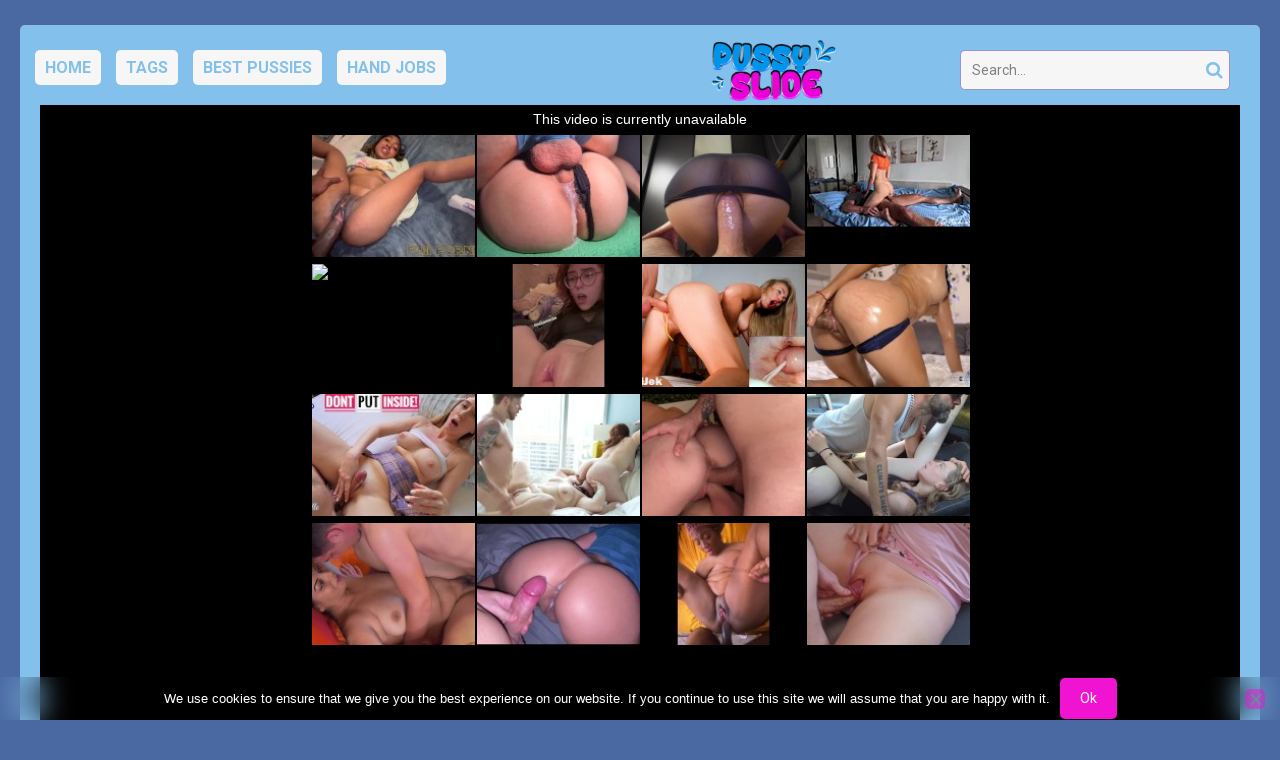

--- FILE ---
content_type: text/html; charset=UTF-8
request_url: https://pussyslide.com/gipsy-pussy-with-big-clitoris-gets-lazy-fuck/
body_size: 15922
content:
<!DOCTYPE html>


<html lang="en-US">
<head>
<meta charset="UTF-8">
<meta content='width=device-width, initial-scale=1.0, maximum-scale=1.0, user-scalable=0' name='viewport' />
<link rel="profile" href="https://gmpg.org/xfn/11">
<link rel="icon" href="https://pussyslide.com/wp-content/uploads/2019/11/pussyslide_logo.png">

<!-- Meta social networks -->

<!-- Meta Facebook -->
<meta property="fb:app_id" content="966242223397117" />
<meta property="og:url" content="https://pussyslide.com/gipsy-pussy-with-big-clitoris-gets-lazy-fuck/" />
<meta property="og:type" content="article" />
<meta property="og:title" content="Gipsy pussy with big clitoris gets lazy fuck" />
<meta property="og:description" content="Gipsy pussy with big clitoris gets lazy fuck" />
<meta property="og:image" content="https://pussyslide.com/wp-content/uploads/2020/05/gipsy-pussy-with-big-clitoris-gets-lazy-fuck.jpg" />
<meta property="og:image:width" content="200" />
<meta property="og:image:height" content="200" />

<!-- Meta Twitter -->
<meta name="twitter:card" content="summary">
<!--<meta name="twitter:site" content="@site_username">-->
<meta name="twitter:title" content="Gipsy pussy with big clitoris gets lazy fuck">
<meta name="twitter:description" content="Gipsy pussy with big clitoris gets lazy fuck">
<!--<meta name="twitter:creator" content="@creator_username">-->
<meta name="twitter:image" content="https://pussyslide.com/wp-content/uploads/2020/05/gipsy-pussy-with-big-clitoris-gets-lazy-fuck.jpg">
<!--<meta name="twitter:domain" content="YourDomain.com">-->

<!-- Temp Style -->


<style>
	.post-thumbnail {
		padding-bottom: 56.25%;
	}
	.post-thumbnail .wpst-trailer,
	.post-thumbnail img {
		object-fit: fill;
	}

        body.custom-background {
        background-image: url(https://pussyslide.com/wp-content/uploads/2019/11/1x1-ffffffff.png);
        background-color: #E8E8E8!important;
        background-repeat: no-repeat;
        background-attachment: fixed;
    }
    .site-title a {
        font-family: Open Sans;
        font-size: 36px;
    }
    .site-branding .logo img {
        max-width: 170px;
        max-height: 120px;
        margin-top: 0px;
        margin-left: 0px;
    }
    a,
    .site-title a i,
    .thumb-block:hover span.title,
    .categories-list .thumb-block:hover .entry-header .cat-title:before,
    .required,
    .post-like a:hover i,
    .top-bar i:hover,
    .menu-toggle i,
    .main-navigation.toggled li:hover > a,
    .main-navigation.toggled li.focus > a,
    .main-navigation.toggled li.current_page_item > a,
    .main-navigation.toggled li.current-menu-item > a,
    #filters .filters-select:after,
    .top-bar .membership a i,
    .thumb-block:hover .photos-count i,
    .aside-filters span:hover a,
    .aside-filters span:hover a i,
    .filters a.active,
    .filters a:hover,
    .archive-aside a:hover,
    #video-links a:hover,
    #video-links a:hover i,
    .video-share .video-share-url a#clickme:hover,
    a#show-sharing-buttons.active,
    a#show-sharing-buttons.active i,
    .morelink:hover,
    .morelink:hover i,
    .footer-menu-container a:hover,
    .categories-list .thumb-block:hover .entry-header span,
    .tags-letter-block .tag-items .tag-item a:hover,
    .menu-toggle-open,
    .search-open {
        color: #F113D2;
    }
    button,
    .button,
    .btn,
    input[type="button"],
    input[type="reset"],
    input[type="submit"],
    .pagination ul li a.current,
    .pagination ul li a:hover,
    body #filters .label.secondary.active,
    .label.secondary:hover,
    .widget_categories ul li a:hover,
    a.tag-cloud-link:hover,
    .template-actors li a:hover,
    .rating-bar-meter,
    .vjs-play-progress,
    #filters .filters-options span:hover,
    .top-bar .social-share a:hover,
    .thumb-block:hover span.hd-video,
    .label:hover,
    .label:focus,
    .label:active,
    .mobile-pagination .pagination-nav span,
    .mobile-pagination .pagination-nav a {
        background-color: #F113D2!important;
    }
    button:hover,
    .button:hover {
        background-color: lighten(#F113D2,50%);
    }
    #video-tabs button.tab-link.active,
    .page-title,
    .page .entry-title,
    .comments-title,
    .comment-reply-title,
    input[type="text"]:focus,
    input[type="email"]:focus,
    input[type="url"]:focus,
    input[type="password"]:focus,
    input[type="search"]:focus,
    input[type="number"]:focus,
    input[type="tel"]:focus,
    input[type="range"]:focus,
    input[type="date"]:focus,
    input[type="month"]:focus,
    input[type="week"]:focus,
    input[type="time"]:focus,
    input[type="datetime"]:focus,
    input[type="datetime-local"]:focus,
    input[type="color"]:focus,
    textarea:focus,
    .filters a.active {
        border-color: #F113D2!important;
    }
    ul li.current-menu-item a {
        border-bottom-color: #F113D2!important;
    }
    .logo-watermark-img {
        max-width: px;
    }
    .video-js .vjs-big-play-button {
        background-color: #F113D2!important;
        border-color: #F113D2!important;
    }
</style>

<!-- Google Analytics -->

<!-- Meta Verification -->
<meta name="hubtraffic-domain-validation"  content="3011b6aa350740f5" />
<meta name="xhamster-site-verification" content="4be2afc2f05be8efb5ed77e98abfbd5e" />
<meta name="exoclick-site-verification" content="ad5c9b5069745f227905482162f60b15" />
<meta name='robots' content='index, follow, max-image-preview:large, max-snippet:-1, max-video-preview:-1' />

	<!-- This site is optimized with the Yoast SEO plugin v26.8 - https://yoast.com/product/yoast-seo-wordpress/ -->
	<title>Gipsy pussy with big clitoris gets lazy fuck - Pussy Slide Porn - Rubbing Cameltoe Videos</title>
	<meta name="description" content="Gipsy pussy with big clitoris gets lazy fuck - Pussy Slide Porn - Rubbing Cameltoe Videos - Free PussySlide videos for all, teen pussy sliding on hard dicks. When a girl stands on a man&#039;s back and slides her wet pussy over his erect penis. It feels good for both sides because the girl gets her pussy rubbed and the man has the chance to get jacked off. It&#039;s literally the closest thing to sex without the possibility of cumming in the vagina." />
	<link rel="canonical" href="https://pussyslide.com/gipsy-pussy-with-big-clitoris-gets-lazy-fuck/" />
	<meta property="og:locale" content="en_US" />
	<meta property="og:type" content="article" />
	<meta property="og:title" content="Gipsy pussy with big clitoris gets lazy fuck - Pussy Slide Porn - Rubbing Cameltoe Videos" />
	<meta property="og:description" content="Gipsy pussy with big clitoris gets lazy fuck - Pussy Slide Porn - Rubbing Cameltoe Videos - Free PussySlide videos for all, teen pussy sliding on hard dicks. When a girl stands on a man&#039;s back and slides her wet pussy over his erect penis. It feels good for both sides because the girl gets her pussy rubbed and the man has the chance to get jacked off. It&#039;s literally the closest thing to sex without the possibility of cumming in the vagina." />
	<meta property="og:url" content="https://pussyslide.com/gipsy-pussy-with-big-clitoris-gets-lazy-fuck/" />
	<meta property="og:site_name" content="Pussy Slide Porn - Rubbing Cameltoe Videos" />
	<meta property="article:published_time" content="2025-10-26T03:22:10+00:00" />
	<meta property="og:image" content="https://pussyslide.com/wp-content/uploads/2020/05/gipsy-pussy-with-big-clitoris-gets-lazy-fuck.jpg" />
	<meta property="og:image:width" content="320" />
	<meta property="og:image:height" content="180" />
	<meta property="og:image:type" content="image/jpeg" />
	<meta name="author" content="kecskemese" />
	<meta name="twitter:card" content="summary_large_image" />
	<meta name="twitter:label1" content="Written by" />
	<meta name="twitter:data1" content="kecskemese" />
	<script type="application/ld+json" class="yoast-schema-graph">{"@context":"https://schema.org","@graph":[{"@type":"Article","@id":"https://pussyslide.com/gipsy-pussy-with-big-clitoris-gets-lazy-fuck/#article","isPartOf":{"@id":"https://pussyslide.com/gipsy-pussy-with-big-clitoris-gets-lazy-fuck/"},"author":{"name":"kecskemese","@id":"https://pussyslide.com/#/schema/person/2c5c87e571e73796f1f61d17cd262e5a"},"headline":"Gipsy pussy with big clitoris gets lazy fuck","datePublished":"2025-10-26T03:22:10+00:00","mainEntityOfPage":{"@id":"https://pussyslide.com/gipsy-pussy-with-big-clitoris-gets-lazy-fuck/"},"wordCount":8,"image":{"@id":"https://pussyslide.com/gipsy-pussy-with-big-clitoris-gets-lazy-fuck/#primaryimage"},"thumbnailUrl":"https://pussyslide.com/wp-content/uploads/2020/05/gipsy-pussy-with-big-clitoris-gets-lazy-fuck.jpg","keywords":["balls swinging","bbw","big clitoris","big dick","czech","ex girlfriend","gypsy","hairy pussy","lazy fuck","sliding inside pussy","sweet pussy","throbbing","wet pussy"],"articleSection":["pussy job"],"inLanguage":"en-US"},{"@type":"WebPage","@id":"https://pussyslide.com/gipsy-pussy-with-big-clitoris-gets-lazy-fuck/","url":"https://pussyslide.com/gipsy-pussy-with-big-clitoris-gets-lazy-fuck/","name":"Gipsy pussy with big clitoris gets lazy fuck - Pussy Slide Porn - Rubbing Cameltoe Videos","isPartOf":{"@id":"https://pussyslide.com/#website"},"primaryImageOfPage":{"@id":"https://pussyslide.com/gipsy-pussy-with-big-clitoris-gets-lazy-fuck/#primaryimage"},"image":{"@id":"https://pussyslide.com/gipsy-pussy-with-big-clitoris-gets-lazy-fuck/#primaryimage"},"thumbnailUrl":"https://pussyslide.com/wp-content/uploads/2020/05/gipsy-pussy-with-big-clitoris-gets-lazy-fuck.jpg","datePublished":"2025-10-26T03:22:10+00:00","author":{"@id":"https://pussyslide.com/#/schema/person/2c5c87e571e73796f1f61d17cd262e5a"},"description":"Gipsy pussy with big clitoris gets lazy fuck - Pussy Slide Porn - Rubbing Cameltoe Videos - Free PussySlide videos for all, teen pussy sliding on hard dicks. When a girl stands on a man's back and slides her wet pussy over his erect penis. It feels good for both sides because the girl gets her pussy rubbed and the man has the chance to get jacked off. It's literally the closest thing to sex without the possibility of cumming in the vagina.","breadcrumb":{"@id":"https://pussyslide.com/gipsy-pussy-with-big-clitoris-gets-lazy-fuck/#breadcrumb"},"inLanguage":"en-US","potentialAction":[{"@type":"ReadAction","target":["https://pussyslide.com/gipsy-pussy-with-big-clitoris-gets-lazy-fuck/"]}]},{"@type":"ImageObject","inLanguage":"en-US","@id":"https://pussyslide.com/gipsy-pussy-with-big-clitoris-gets-lazy-fuck/#primaryimage","url":"https://pussyslide.com/wp-content/uploads/2020/05/gipsy-pussy-with-big-clitoris-gets-lazy-fuck.jpg","contentUrl":"https://pussyslide.com/wp-content/uploads/2020/05/gipsy-pussy-with-big-clitoris-gets-lazy-fuck.jpg","width":320,"height":180},{"@type":"BreadcrumbList","@id":"https://pussyslide.com/gipsy-pussy-with-big-clitoris-gets-lazy-fuck/#breadcrumb","itemListElement":[{"@type":"ListItem","position":1,"name":"Home","item":"https://pussyslide.com/"},{"@type":"ListItem","position":2,"name":"Gipsy pussy with big clitoris gets lazy fuck"}]},{"@type":"WebSite","@id":"https://pussyslide.com/#website","url":"https://pussyslide.com/","name":"Pussy Slide Porn - Rubbing Cameltoe Videos","description":"","potentialAction":[{"@type":"SearchAction","target":{"@type":"EntryPoint","urlTemplate":"https://pussyslide.com/?s={search_term_string}"},"query-input":{"@type":"PropertyValueSpecification","valueRequired":true,"valueName":"search_term_string"}}],"inLanguage":"en-US"},{"@type":"Person","@id":"https://pussyslide.com/#/schema/person/2c5c87e571e73796f1f61d17cd262e5a","name":"kecskemese","url":"https://pussyslide.com/author/kecskemese/"}]}</script>
	<!-- / Yoast SEO plugin. -->


<link rel='dns-prefetch' href='//vjs.zencdn.net' />
<link rel='dns-prefetch' href='//unpkg.com' />
<link rel='dns-prefetch' href='//fonts.googleapis.com' />
<link rel="alternate" type="application/rss+xml" title="Pussy Slide Porn - Rubbing Cameltoe Videos &raquo; Feed" href="https://pussyslide.com/feed/" />
<link rel="alternate" type="application/rss+xml" title="Pussy Slide Porn - Rubbing Cameltoe Videos &raquo; Comments Feed" href="https://pussyslide.com/comments/feed/" />
<link rel="alternate" title="oEmbed (JSON)" type="application/json+oembed" href="https://pussyslide.com/wp-json/oembed/1.0/embed?url=https%3A%2F%2Fpussyslide.com%2Fgipsy-pussy-with-big-clitoris-gets-lazy-fuck%2F" />
<link rel="alternate" title="oEmbed (XML)" type="text/xml+oembed" href="https://pussyslide.com/wp-json/oembed/1.0/embed?url=https%3A%2F%2Fpussyslide.com%2Fgipsy-pussy-with-big-clitoris-gets-lazy-fuck%2F&#038;format=xml" />
<style id='wp-img-auto-sizes-contain-inline-css' type='text/css'>
img:is([sizes=auto i],[sizes^="auto," i]){contain-intrinsic-size:3000px 1500px}
/*# sourceURL=wp-img-auto-sizes-contain-inline-css */
</style>
<style id='wp-emoji-styles-inline-css' type='text/css'>

	img.wp-smiley, img.emoji {
		display: inline !important;
		border: none !important;
		box-shadow: none !important;
		height: 1em !important;
		width: 1em !important;
		margin: 0 0.07em !important;
		vertical-align: -0.1em !important;
		background: none !important;
		padding: 0 !important;
	}
/*# sourceURL=wp-emoji-styles-inline-css */
</style>
<style id='wp-block-library-inline-css' type='text/css'>
:root{--wp-block-synced-color:#7a00df;--wp-block-synced-color--rgb:122,0,223;--wp-bound-block-color:var(--wp-block-synced-color);--wp-editor-canvas-background:#ddd;--wp-admin-theme-color:#007cba;--wp-admin-theme-color--rgb:0,124,186;--wp-admin-theme-color-darker-10:#006ba1;--wp-admin-theme-color-darker-10--rgb:0,107,160.5;--wp-admin-theme-color-darker-20:#005a87;--wp-admin-theme-color-darker-20--rgb:0,90,135;--wp-admin-border-width-focus:2px}@media (min-resolution:192dpi){:root{--wp-admin-border-width-focus:1.5px}}.wp-element-button{cursor:pointer}:root .has-very-light-gray-background-color{background-color:#eee}:root .has-very-dark-gray-background-color{background-color:#313131}:root .has-very-light-gray-color{color:#eee}:root .has-very-dark-gray-color{color:#313131}:root .has-vivid-green-cyan-to-vivid-cyan-blue-gradient-background{background:linear-gradient(135deg,#00d084,#0693e3)}:root .has-purple-crush-gradient-background{background:linear-gradient(135deg,#34e2e4,#4721fb 50%,#ab1dfe)}:root .has-hazy-dawn-gradient-background{background:linear-gradient(135deg,#faaca8,#dad0ec)}:root .has-subdued-olive-gradient-background{background:linear-gradient(135deg,#fafae1,#67a671)}:root .has-atomic-cream-gradient-background{background:linear-gradient(135deg,#fdd79a,#004a59)}:root .has-nightshade-gradient-background{background:linear-gradient(135deg,#330968,#31cdcf)}:root .has-midnight-gradient-background{background:linear-gradient(135deg,#020381,#2874fc)}:root{--wp--preset--font-size--normal:16px;--wp--preset--font-size--huge:42px}.has-regular-font-size{font-size:1em}.has-larger-font-size{font-size:2.625em}.has-normal-font-size{font-size:var(--wp--preset--font-size--normal)}.has-huge-font-size{font-size:var(--wp--preset--font-size--huge)}.has-text-align-center{text-align:center}.has-text-align-left{text-align:left}.has-text-align-right{text-align:right}.has-fit-text{white-space:nowrap!important}#end-resizable-editor-section{display:none}.aligncenter{clear:both}.items-justified-left{justify-content:flex-start}.items-justified-center{justify-content:center}.items-justified-right{justify-content:flex-end}.items-justified-space-between{justify-content:space-between}.screen-reader-text{border:0;clip-path:inset(50%);height:1px;margin:-1px;overflow:hidden;padding:0;position:absolute;width:1px;word-wrap:normal!important}.screen-reader-text:focus{background-color:#ddd;clip-path:none;color:#444;display:block;font-size:1em;height:auto;left:5px;line-height:normal;padding:15px 23px 14px;text-decoration:none;top:5px;width:auto;z-index:100000}html :where(.has-border-color){border-style:solid}html :where([style*=border-top-color]){border-top-style:solid}html :where([style*=border-right-color]){border-right-style:solid}html :where([style*=border-bottom-color]){border-bottom-style:solid}html :where([style*=border-left-color]){border-left-style:solid}html :where([style*=border-width]){border-style:solid}html :where([style*=border-top-width]){border-top-style:solid}html :where([style*=border-right-width]){border-right-style:solid}html :where([style*=border-bottom-width]){border-bottom-style:solid}html :where([style*=border-left-width]){border-left-style:solid}html :where(img[class*=wp-image-]){height:auto;max-width:100%}:where(figure){margin:0 0 1em}html :where(.is-position-sticky){--wp-admin--admin-bar--position-offset:var(--wp-admin--admin-bar--height,0px)}@media screen and (max-width:600px){html :where(.is-position-sticky){--wp-admin--admin-bar--position-offset:0px}}

/*# sourceURL=wp-block-library-inline-css */
</style><style id='global-styles-inline-css' type='text/css'>
:root{--wp--preset--aspect-ratio--square: 1;--wp--preset--aspect-ratio--4-3: 4/3;--wp--preset--aspect-ratio--3-4: 3/4;--wp--preset--aspect-ratio--3-2: 3/2;--wp--preset--aspect-ratio--2-3: 2/3;--wp--preset--aspect-ratio--16-9: 16/9;--wp--preset--aspect-ratio--9-16: 9/16;--wp--preset--color--black: #000000;--wp--preset--color--cyan-bluish-gray: #abb8c3;--wp--preset--color--white: #ffffff;--wp--preset--color--pale-pink: #f78da7;--wp--preset--color--vivid-red: #cf2e2e;--wp--preset--color--luminous-vivid-orange: #ff6900;--wp--preset--color--luminous-vivid-amber: #fcb900;--wp--preset--color--light-green-cyan: #7bdcb5;--wp--preset--color--vivid-green-cyan: #00d084;--wp--preset--color--pale-cyan-blue: #8ed1fc;--wp--preset--color--vivid-cyan-blue: #0693e3;--wp--preset--color--vivid-purple: #9b51e0;--wp--preset--gradient--vivid-cyan-blue-to-vivid-purple: linear-gradient(135deg,rgb(6,147,227) 0%,rgb(155,81,224) 100%);--wp--preset--gradient--light-green-cyan-to-vivid-green-cyan: linear-gradient(135deg,rgb(122,220,180) 0%,rgb(0,208,130) 100%);--wp--preset--gradient--luminous-vivid-amber-to-luminous-vivid-orange: linear-gradient(135deg,rgb(252,185,0) 0%,rgb(255,105,0) 100%);--wp--preset--gradient--luminous-vivid-orange-to-vivid-red: linear-gradient(135deg,rgb(255,105,0) 0%,rgb(207,46,46) 100%);--wp--preset--gradient--very-light-gray-to-cyan-bluish-gray: linear-gradient(135deg,rgb(238,238,238) 0%,rgb(169,184,195) 100%);--wp--preset--gradient--cool-to-warm-spectrum: linear-gradient(135deg,rgb(74,234,220) 0%,rgb(151,120,209) 20%,rgb(207,42,186) 40%,rgb(238,44,130) 60%,rgb(251,105,98) 80%,rgb(254,248,76) 100%);--wp--preset--gradient--blush-light-purple: linear-gradient(135deg,rgb(255,206,236) 0%,rgb(152,150,240) 100%);--wp--preset--gradient--blush-bordeaux: linear-gradient(135deg,rgb(254,205,165) 0%,rgb(254,45,45) 50%,rgb(107,0,62) 100%);--wp--preset--gradient--luminous-dusk: linear-gradient(135deg,rgb(255,203,112) 0%,rgb(199,81,192) 50%,rgb(65,88,208) 100%);--wp--preset--gradient--pale-ocean: linear-gradient(135deg,rgb(255,245,203) 0%,rgb(182,227,212) 50%,rgb(51,167,181) 100%);--wp--preset--gradient--electric-grass: linear-gradient(135deg,rgb(202,248,128) 0%,rgb(113,206,126) 100%);--wp--preset--gradient--midnight: linear-gradient(135deg,rgb(2,3,129) 0%,rgb(40,116,252) 100%);--wp--preset--font-size--small: 13px;--wp--preset--font-size--medium: 20px;--wp--preset--font-size--large: 36px;--wp--preset--font-size--x-large: 42px;--wp--preset--spacing--20: 0.44rem;--wp--preset--spacing--30: 0.67rem;--wp--preset--spacing--40: 1rem;--wp--preset--spacing--50: 1.5rem;--wp--preset--spacing--60: 2.25rem;--wp--preset--spacing--70: 3.38rem;--wp--preset--spacing--80: 5.06rem;--wp--preset--shadow--natural: 6px 6px 9px rgba(0, 0, 0, 0.2);--wp--preset--shadow--deep: 12px 12px 50px rgba(0, 0, 0, 0.4);--wp--preset--shadow--sharp: 6px 6px 0px rgba(0, 0, 0, 0.2);--wp--preset--shadow--outlined: 6px 6px 0px -3px rgb(255, 255, 255), 6px 6px rgb(0, 0, 0);--wp--preset--shadow--crisp: 6px 6px 0px rgb(0, 0, 0);}:where(.is-layout-flex){gap: 0.5em;}:where(.is-layout-grid){gap: 0.5em;}body .is-layout-flex{display: flex;}.is-layout-flex{flex-wrap: wrap;align-items: center;}.is-layout-flex > :is(*, div){margin: 0;}body .is-layout-grid{display: grid;}.is-layout-grid > :is(*, div){margin: 0;}:where(.wp-block-columns.is-layout-flex){gap: 2em;}:where(.wp-block-columns.is-layout-grid){gap: 2em;}:where(.wp-block-post-template.is-layout-flex){gap: 1.25em;}:where(.wp-block-post-template.is-layout-grid){gap: 1.25em;}.has-black-color{color: var(--wp--preset--color--black) !important;}.has-cyan-bluish-gray-color{color: var(--wp--preset--color--cyan-bluish-gray) !important;}.has-white-color{color: var(--wp--preset--color--white) !important;}.has-pale-pink-color{color: var(--wp--preset--color--pale-pink) !important;}.has-vivid-red-color{color: var(--wp--preset--color--vivid-red) !important;}.has-luminous-vivid-orange-color{color: var(--wp--preset--color--luminous-vivid-orange) !important;}.has-luminous-vivid-amber-color{color: var(--wp--preset--color--luminous-vivid-amber) !important;}.has-light-green-cyan-color{color: var(--wp--preset--color--light-green-cyan) !important;}.has-vivid-green-cyan-color{color: var(--wp--preset--color--vivid-green-cyan) !important;}.has-pale-cyan-blue-color{color: var(--wp--preset--color--pale-cyan-blue) !important;}.has-vivid-cyan-blue-color{color: var(--wp--preset--color--vivid-cyan-blue) !important;}.has-vivid-purple-color{color: var(--wp--preset--color--vivid-purple) !important;}.has-black-background-color{background-color: var(--wp--preset--color--black) !important;}.has-cyan-bluish-gray-background-color{background-color: var(--wp--preset--color--cyan-bluish-gray) !important;}.has-white-background-color{background-color: var(--wp--preset--color--white) !important;}.has-pale-pink-background-color{background-color: var(--wp--preset--color--pale-pink) !important;}.has-vivid-red-background-color{background-color: var(--wp--preset--color--vivid-red) !important;}.has-luminous-vivid-orange-background-color{background-color: var(--wp--preset--color--luminous-vivid-orange) !important;}.has-luminous-vivid-amber-background-color{background-color: var(--wp--preset--color--luminous-vivid-amber) !important;}.has-light-green-cyan-background-color{background-color: var(--wp--preset--color--light-green-cyan) !important;}.has-vivid-green-cyan-background-color{background-color: var(--wp--preset--color--vivid-green-cyan) !important;}.has-pale-cyan-blue-background-color{background-color: var(--wp--preset--color--pale-cyan-blue) !important;}.has-vivid-cyan-blue-background-color{background-color: var(--wp--preset--color--vivid-cyan-blue) !important;}.has-vivid-purple-background-color{background-color: var(--wp--preset--color--vivid-purple) !important;}.has-black-border-color{border-color: var(--wp--preset--color--black) !important;}.has-cyan-bluish-gray-border-color{border-color: var(--wp--preset--color--cyan-bluish-gray) !important;}.has-white-border-color{border-color: var(--wp--preset--color--white) !important;}.has-pale-pink-border-color{border-color: var(--wp--preset--color--pale-pink) !important;}.has-vivid-red-border-color{border-color: var(--wp--preset--color--vivid-red) !important;}.has-luminous-vivid-orange-border-color{border-color: var(--wp--preset--color--luminous-vivid-orange) !important;}.has-luminous-vivid-amber-border-color{border-color: var(--wp--preset--color--luminous-vivid-amber) !important;}.has-light-green-cyan-border-color{border-color: var(--wp--preset--color--light-green-cyan) !important;}.has-vivid-green-cyan-border-color{border-color: var(--wp--preset--color--vivid-green-cyan) !important;}.has-pale-cyan-blue-border-color{border-color: var(--wp--preset--color--pale-cyan-blue) !important;}.has-vivid-cyan-blue-border-color{border-color: var(--wp--preset--color--vivid-cyan-blue) !important;}.has-vivid-purple-border-color{border-color: var(--wp--preset--color--vivid-purple) !important;}.has-vivid-cyan-blue-to-vivid-purple-gradient-background{background: var(--wp--preset--gradient--vivid-cyan-blue-to-vivid-purple) !important;}.has-light-green-cyan-to-vivid-green-cyan-gradient-background{background: var(--wp--preset--gradient--light-green-cyan-to-vivid-green-cyan) !important;}.has-luminous-vivid-amber-to-luminous-vivid-orange-gradient-background{background: var(--wp--preset--gradient--luminous-vivid-amber-to-luminous-vivid-orange) !important;}.has-luminous-vivid-orange-to-vivid-red-gradient-background{background: var(--wp--preset--gradient--luminous-vivid-orange-to-vivid-red) !important;}.has-very-light-gray-to-cyan-bluish-gray-gradient-background{background: var(--wp--preset--gradient--very-light-gray-to-cyan-bluish-gray) !important;}.has-cool-to-warm-spectrum-gradient-background{background: var(--wp--preset--gradient--cool-to-warm-spectrum) !important;}.has-blush-light-purple-gradient-background{background: var(--wp--preset--gradient--blush-light-purple) !important;}.has-blush-bordeaux-gradient-background{background: var(--wp--preset--gradient--blush-bordeaux) !important;}.has-luminous-dusk-gradient-background{background: var(--wp--preset--gradient--luminous-dusk) !important;}.has-pale-ocean-gradient-background{background: var(--wp--preset--gradient--pale-ocean) !important;}.has-electric-grass-gradient-background{background: var(--wp--preset--gradient--electric-grass) !important;}.has-midnight-gradient-background{background: var(--wp--preset--gradient--midnight) !important;}.has-small-font-size{font-size: var(--wp--preset--font-size--small) !important;}.has-medium-font-size{font-size: var(--wp--preset--font-size--medium) !important;}.has-large-font-size{font-size: var(--wp--preset--font-size--large) !important;}.has-x-large-font-size{font-size: var(--wp--preset--font-size--x-large) !important;}
/*# sourceURL=global-styles-inline-css */
</style>

<style id='classic-theme-styles-inline-css' type='text/css'>
/*! This file is auto-generated */
.wp-block-button__link{color:#fff;background-color:#32373c;border-radius:9999px;box-shadow:none;text-decoration:none;padding:calc(.667em + 2px) calc(1.333em + 2px);font-size:1.125em}.wp-block-file__button{background:#32373c;color:#fff;text-decoration:none}
/*# sourceURL=/wp-includes/css/classic-themes.min.css */
</style>
<link rel='stylesheet' id='cookie-notice-front-css' href='https://pussyslide.com/wp-content/plugins/cookie-notice/css/front.min.css?ver=2.5.11' type='text/css' media='all' />
<link rel='stylesheet' id='wpst-font-awesome-css' href='https://pussyslide.com/wp-content/themes/ultimatube/assets/stylesheets/font-awesome/css/font-awesome.min.css?ver=4.7.0' type='text/css' media='all' />
<link rel='stylesheet' id='wpst-videojs-style-css' href='//vjs.zencdn.net/7.8.4/video-js.css?ver=7.8.4' type='text/css' media='all' />
<link rel='stylesheet' id='wpst-style-css' href='https://pussyslide.com/wp-content/themes/ultimatube/style.css?ver=1.2.3.1663663486' type='text/css' media='all' />
<link rel='stylesheet' id='wpst-roboto-font-css' href='https://fonts.googleapis.com/css?family=Roboto%3A400%2C700&#038;ver=1.2.3' type='text/css' media='all' />
<script type="8648b12525be259fe1a78d2c-text/javascript" id="cookie-notice-front-js-before">
/* <![CDATA[ */
var cnArgs = {"ajaxUrl":"https:\/\/pussyslide.com\/wp-admin\/admin-ajax.php","nonce":"7c6c8d1cd9","hideEffect":"fade","position":"bottom","onScroll":false,"onScrollOffset":100,"onClick":false,"cookieName":"cookie_notice_accepted","cookieTime":2592000,"cookieTimeRejected":2592000,"globalCookie":false,"redirection":false,"cache":false,"revokeCookies":false,"revokeCookiesOpt":"automatic"};

//# sourceURL=cookie-notice-front-js-before
/* ]]> */
</script>
<script type="8648b12525be259fe1a78d2c-text/javascript" src="https://pussyslide.com/wp-content/plugins/cookie-notice/js/front.min.js?ver=2.5.11" id="cookie-notice-front-js"></script>
<script type="8648b12525be259fe1a78d2c-text/javascript" src="https://pussyslide.com/wp-includes/js/jquery/jquery.min.js?ver=3.7.1" id="jquery-core-js"></script>
<script type="8648b12525be259fe1a78d2c-text/javascript" src="https://pussyslide.com/wp-includes/js/jquery/jquery-migrate.min.js?ver=3.4.1" id="jquery-migrate-js"></script>
<link rel="https://api.w.org/" href="https://pussyslide.com/wp-json/" /><link rel="alternate" title="JSON" type="application/json" href="https://pussyslide.com/wp-json/wp/v2/posts/1382" /><link rel="EditURI" type="application/rsd+xml" title="RSD" href="https://pussyslide.com/xmlrpc.php?rsd" />
<meta name="generator" content="WordPress 6.9" />
<link rel='shortlink' href='https://pussyslide.com/?p=1382' />
<!-- Google tag (gtag.js) -->
<script async src="https://www.googletagmanager.com/gtag/js?id=G-06HSR8R6M6" type="8648b12525be259fe1a78d2c-text/javascript"></script>
<script type="8648b12525be259fe1a78d2c-text/javascript">
  window.dataLayer = window.dataLayer || [];
  function gtag(){dataLayer.push(arguments);}
  gtag('js', new Date());

  gtag('config', 'G-06HSR8R6M6');
		gtag('config', 'G-HTDSZ44J22');
</script>		<style type="text/css" id="wp-custom-css">
			@import url("/wp-content/themes/ultimatube/customset/custom.css"); /* Using a url */		</style>
		</head>  <body class="wp-singular post-template-default single single-post postid-1382 single-format-video wp-theme-ultimatube cookies-not-set group-blog">  <div id="page"> 	<a class="skip-link screen-reader-text" href="#content">Skip to content</a>  	<div class="header row"> 		<div class="site-branding"> 			<div class="logo"> 									<a href="https://pussyslide.com/" rel="home" title="Pussy Slide Porn - Rubbing Cameltoe Videos"><img src="https://pussyslide.com/wp-content/uploads/2019/11/pussyslide_logo.png" alt="Pussy Slide Porn - Rubbing Cameltoe Videos"></a> 				 							</div> 		</div><!-- .site-branding --> 		 		<div class="search-menu-mobile">     <div class="header-search-mobile">         <i class="fa fa-search"></i>         </div>	     <div id="menu-toggle">         <i class="fa fa-bars"></i>     </div> </div>  <div class="header-search">     <form method="get" id="searchform" action="https://pussyslide.com/">                             <input class="input-group-field" value="Search..." name="s" id="s" onfocus="if (!window.__cfRLUnblockHandlers) return false; if (this.value == 'Search...') {this.value = '';}" onblur="if (!window.__cfRLUnblockHandlers) return false; if (this.value == '') {this.value = 'Search...';}" type="text" data-cf-modified-8648b12525be259fe1a78d2c-="" />                          <input class="fa-input" type="submit" id="searchsubmit" value="&#xf002;" />             </form> </div> 		<nav id="site-navigation" class="main-navigation" role="navigation"> 						<div id="head-mobile"></div> 			<div class="button-nav"></div>			 			<ul id="menu-main-menu" class="menu"><li id="menu-item-4939" class="menu-item menu-item-type-custom menu-item-object-custom menu-item-home menu-item-4939"><a href="https://pussyslide.com/">Home</a></li> <li id="menu-item-4940" class="menu-item menu-item-type-post_type menu-item-object-page menu-item-4940"><a href="https://pussyslide.com/tags/">Tags</a></li> <li id="menu-item-471" class="menu-item menu-item-type-custom menu-item-object-custom menu-item-471"><a href="https://pussyslide.com/tag/pussy/">Best pussies</a></li> <li id="menu-item-470" class="menu-item menu-item-type-custom menu-item-object-custom menu-item-470"><a href="https://pussyslide.com/tag/handjob/">Hand jobs</a></li> </ul>		</nav> 	</div> 	<div class="clear"></div>   	 	<div id="content" class="site-content row">  	<div id="primary" class="content-area"> 		<main id="main" class="site-main" role="main">  		 <article id="post-1382" class="post-1382 post type-post status-publish format-video has-post-thumbnail hentry category-pussy-job tag-balls-swinging tag-bbw tag-big-clitoris tag-big-dick tag-czech tag-ex-girlfriend tag-gypsy tag-hairy-pussy tag-lazy-fuck tag-sliding-inside-pussy tag-sweet-pussy tag-throbbing tag-wet-pussy post_format-post-format-video" itemprop="video" itemscope itemtype="http://schema.org/VideoObject"> 	 	<div class="entry-content"> 		 <div class="video-player-area"> 	<div class="video-player"> 		<meta itemprop="author" content="kecskemese" /> 		<meta itemprop="name" content="Gipsy pussy with big clitoris gets lazy fuck" /> 					<meta itemprop="description" content="Gipsy pussy with big clitoris gets lazy fuck" /> 				<meta itemprop="duration" content="P0DT0H2M24S" /> 		<meta itemprop="thumbnailUrl" content="https://ci.phncdn.com/videos/201901/15/201880122/original/(m=eafTGgaaaa)(mh=vfmANGLennHbytYc)12.jpg" /> 					<meta itemprop="embedURL" content="https://www.pornhub.com/embed/ph5c3d9d8259a9a" /> 				<meta itemprop="uploadDate" content="2025-10-26T04:22:10+01:00" />  					<div class="responsive-player"> 				<iframe src="https://pussyslide.com/wp-content/plugins/clean-tube-player/public/player-x.php?q=[base64]" frameborder="0" scrolling="no" allowfullscreen></iframe>			</div> 		 		<!-- Inside video player advertising --> 								</div>  				 	<div class="video-infos"> 		<div class="title-views"> 			<h1 itemprop="name">Gipsy pussy with big clitoris gets lazy fuck</h1>					</div> 			</div>  	<div class="video-actions"> 					</div> 	 			<div class="video-tags"> 			<div class="tags-list"><a href="https://pussyslide.com/tag/balls-swinging/" class="label" title="balls swinging"><i class="fa fa-tag"></i> balls swinging</a><a href="https://pussyslide.com/tag/bbw/" class="label" title="bbw"><i class="fa fa-tag"></i> bbw</a><a href="https://pussyslide.com/tag/big-clitoris/" class="label" title="big clitoris"><i class="fa fa-tag"></i> big clitoris</a><a href="https://pussyslide.com/tag/big-dick/" class="label" title="big dick"><i class="fa fa-tag"></i> big dick</a><a href="https://pussyslide.com/tag/czech/" class="label" title="czech"><i class="fa fa-tag"></i> czech</a><a href="https://pussyslide.com/tag/ex-girlfriend/" class="label" title="ex girlfriend"><i class="fa fa-tag"></i> ex girlfriend</a><a href="https://pussyslide.com/tag/gypsy/" class="label" title="gypsy"><i class="fa fa-tag"></i> gypsy</a><a href="https://pussyslide.com/tag/hairy-pussy/" class="label" title="hairy pussy"><i class="fa fa-tag"></i> hairy pussy</a><a href="https://pussyslide.com/tag/lazy-fuck/" class="label" title="lazy fuck"><i class="fa fa-tag"></i> lazy fuck</a><a href="https://pussyslide.com/tag/sliding-inside-pussy/" class="label" title="sliding inside pussy"><i class="fa fa-tag"></i> sliding inside pussy</a><a href="https://pussyslide.com/tag/sweet-pussy/" class="label" title="sweet pussy"><i class="fa fa-tag"></i> sweet pussy</a><a href="https://pussyslide.com/tag/throbbing/" class="label" title="throbbing"><i class="fa fa-tag"></i> throbbing</a><a href="https://pussyslide.com/tag/wet-pussy/" class="label" title="wet pussy"><i class="fa fa-tag"></i> wet pussy</a></div>		</div> 	 	<!-- Description --> 	 </div><!-- .video-player-area --> 				<div class="sidebar-ads">             </div>	</div> 	 	<div class="under-video-block">                                 <div class="videos-list">             <article id="post-2518" class="thumb-block post-2518 post type-post status-publish format-video has-post-thumbnail hentry category-pussy-job tag-big-cock tag-hot-teen tag-huge-cumshot tag-point-of-view tag-pov-pussy-rubbing tag-pov-teen tag-pussy-close-up tag-pussy-job tag-pussy-slide tag-pussy-slide-job tag-pussy-sliding-cock tag-teen-close-up tag-teen-orgasm tag-teen-pussy-job tag-teenager tag-young post_format-post-format-video"> 	<a href="https://pussyslide.com/hot-pussy-slide-pov-close-up-teen-pussy-job-until-massive-cumshot-orgasm-4k/" title="HOT PUSSY SLIDE POV Close Up &#8211; Teen Pussy Job Until Massive Cumshot Orgasm 4K">  		<!-- Trailer --> 		 					<!-- Thumbnail --> 			<div class="post-thumbnail thumbs-rotation" data-thumbs='https://ci.phncdn.com/videos/202008/23/344998331/original/(m=eafTGgaaaa)(mh=-hwn4jyCEOjFCzTD)1.jpg,https://ci.phncdn.com/videos/202008/23/344998331/original/(m=eafTGgaaaa)(mh=-hwn4jyCEOjFCzTD)2.jpg,https://ci.phncdn.com/videos/202008/23/344998331/original/(m=eafTGgaaaa)(mh=-hwn4jyCEOjFCzTD)3.jpg,https://ci.phncdn.com/videos/202008/23/344998331/original/(m=eafTGgaaaa)(mh=-hwn4jyCEOjFCzTD)4.jpg,https://ci.phncdn.com/videos/202008/23/344998331/original/(m=eafTGgaaaa)(mh=-hwn4jyCEOjFCzTD)5.jpg,https://ci.phncdn.com/videos/202008/23/344998331/original/(m=eafTGgaaaa)(mh=-hwn4jyCEOjFCzTD)6.jpg,https://ci.phncdn.com/videos/202008/23/344998331/original/(m=eafTGgaaaa)(mh=-hwn4jyCEOjFCzTD)7.jpg,https://ci.phncdn.com/videos/202008/23/344998331/original/(m=eafTGgaaaa)(mh=-hwn4jyCEOjFCzTD)8.jpg,https://ci.phncdn.com/videos/202008/23/344998331/original/(m=eafTGgaaaa)(mh=-hwn4jyCEOjFCzTD)9.jpg,https://ci.phncdn.com/videos/202008/23/344998331/original/(m=eafTGgaaaa)(mh=-hwn4jyCEOjFCzTD)10.jpg,https://ci.phncdn.com/videos/202008/23/344998331/original/(m=eafTGgaaaa)(mh=-hwn4jyCEOjFCzTD)11.jpg,https://ci.phncdn.com/videos/202008/23/344998331/original/(m=eafTGgaaaa)(mh=-hwn4jyCEOjFCzTD)12.jpg,https://ci.phncdn.com/videos/202008/23/344998331/original/(m=eafTGgaaaa)(mh=-hwn4jyCEOjFCzTD)13.jpg,https://ci.phncdn.com/videos/202008/23/344998331/original/(m=eafTGgaaaa)(mh=-hwn4jyCEOjFCzTD)14.jpg,https://ci.phncdn.com/videos/202008/23/344998331/original/(m=eafTGgaaaa)(mh=-hwn4jyCEOjFCzTD)15.jpg,https://ci.phncdn.com/videos/202008/23/344998331/original/(m=eafTGgaaaa)(mh=-hwn4jyCEOjFCzTD)16.jpg'> 				<img data-src="https://pussyslide.com/wp-content/uploads/2020/08/hot-pussy-slide-pov-close-up-teen-pussy-job-until-massive-cumshot-orgasm-4k.jpg" alt="HOT PUSSY SLIDE POV Close Up &#8211; Teen Pussy Job Until Massive Cumshot Orgasm 4K" src="https://pussyslide.com/wp-content/themes/ultimatube/assets/img/px.gif">												<span class="duration">03:29</span>			</div>  		 		<header class="entry-header"> 			<span class="title">HOT PUSSY SLIDE POV Close Up &#8211; Teen Pussy Job Until Massive Cumshot Orgasm 4K</span>  					</header><!-- .entry-header --> 	</a> </article><!-- #post-## --> <article id="post-4290" class="thumb-block post-4290 post type-post status-publish format-video has-post-thumbnail hentry category-pussy-job tag-gilf tag-leigh tag-pussy tag-rub post_format-post-format-video"> 	<a href="https://pussyslide.com/florida-gilf-chery-leigh-needs-to-rub-her-pantyhosed-pussy/" title="Florida gilf Chery Leigh needs to rub her pantyhosed pussy">  		<!-- Trailer --> 		 					<!-- Video trailer --> 						<div class="post-thumbnail video-with-trailer"> 				<video class="wpst-trailer" preload="none" muted loop poster="https://pussyslide.com/wp-content/uploads/2021/11/florida-gilf-chery-leigh-needs-to-rub-her-pantyhosed-pussy-320x180.jpg"> 					<source src="//thumb-v4.xhcdn.com/a/m_N57b8V5YY4tn1hX4piew/011/691/984/240x135.t.mp4" type='video/mp4'/> 				</video> 								<span class="duration">12:27</span>			</div> 		 		<header class="entry-header"> 			<span class="title">Florida gilf Chery Leigh needs to rub her pantyhosed pussy</span>  					</header><!-- .entry-header --> 	</a> </article><!-- #post-## --> <article id="post-1108" class="thumb-block post-1108 post type-post status-publish format-video has-post-thumbnail hentry category-pussy-job tag-big-black-dick tag-deep-hard-pussy-fuck tag-pornstarrvonni tag-pussy-sliding-cock tag-wet-pussy post_format-post-format-video"> 	<a href="https://pussyslide.com/my-long-dick-sliding-in-nice-and-slow/" title="My Long Dick ..Sliding in nice and slow">  		<!-- Trailer --> 		 					<!-- Thumbnail --> 			<div class="post-thumbnail thumbs-rotation" data-thumbs='https://ci.phncdn.com/videos/201812/10/196015311/original/(m=eafTGgaaaa)(mh=dn13PjZ0G2MkRwsB)1.jpg,https://ci.phncdn.com/videos/201812/10/196015311/original/(m=eafTGgaaaa)(mh=dn13PjZ0G2MkRwsB)2.jpg,https://ci.phncdn.com/videos/201812/10/196015311/original/(m=eafTGgaaaa)(mh=dn13PjZ0G2MkRwsB)3.jpg,https://ci.phncdn.com/videos/201812/10/196015311/original/(m=eafTGgaaaa)(mh=dn13PjZ0G2MkRwsB)4.jpg,https://ci.phncdn.com/videos/201812/10/196015311/original/(m=eafTGgaaaa)(mh=dn13PjZ0G2MkRwsB)5.jpg,https://ci.phncdn.com/videos/201812/10/196015311/original/(m=eafTGgaaaa)(mh=dn13PjZ0G2MkRwsB)6.jpg,https://ci.phncdn.com/videos/201812/10/196015311/original/(m=eafTGgaaaa)(mh=dn13PjZ0G2MkRwsB)7.jpg,https://ci.phncdn.com/videos/201812/10/196015311/original/(m=eafTGgaaaa)(mh=dn13PjZ0G2MkRwsB)8.jpg,https://ci.phncdn.com/videos/201812/10/196015311/original/(m=eafTGgaaaa)(mh=dn13PjZ0G2MkRwsB)9.jpg,https://ci.phncdn.com/videos/201812/10/196015311/original/(m=eafTGgaaaa)(mh=dn13PjZ0G2MkRwsB)10.jpg,https://ci.phncdn.com/videos/201812/10/196015311/original/(m=eafTGgaaaa)(mh=dn13PjZ0G2MkRwsB)11.jpg,https://ci.phncdn.com/videos/201812/10/196015311/original/(m=eafTGgaaaa)(mh=dn13PjZ0G2MkRwsB)12.jpg,https://ci.phncdn.com/videos/201812/10/196015311/original/(m=eafTGgaaaa)(mh=dn13PjZ0G2MkRwsB)13.jpg,https://ci.phncdn.com/videos/201812/10/196015311/original/(m=eafTGgaaaa)(mh=dn13PjZ0G2MkRwsB)14.jpg,https://ci.phncdn.com/videos/201812/10/196015311/original/(m=eafTGgaaaa)(mh=dn13PjZ0G2MkRwsB)15.jpg,https://ci.phncdn.com/videos/201812/10/196015311/original/(m=eafTGgaaaa)(mh=dn13PjZ0G2MkRwsB)16.jpg'> 				<img data-src="https://pussyslide.com/wp-content/uploads/2020/04/my-long-dick-sliding-in-nice-and-slow.jpg" alt="My Long Dick ..Sliding in nice and slow" src="https://pussyslide.com/wp-content/themes/ultimatube/assets/img/px.gif">												<span class="duration">00:23</span>			</div>  		 		<header class="entry-header"> 			<span class="title">My Long Dick ..Sliding in nice and slow</span>  					</header><!-- .entry-header --> 	</a> </article><!-- #post-## --> <article id="post-4032" class="thumb-block post-4032 post type-post status-publish format-video has-post-thumbnail hentry category-pussy-job tag-work post_format-post-format-video actors-astrid actors-astrid-star"> 	<a href="https://pussyslide.com/astrid-star-knows-how-fleshlights-work-edgequeens/" title="Astrid Star Knows How Fleshlights Work (EdgeQueens)">  		<!-- Trailer --> 		 					<!-- Video trailer --> 						<div class="post-thumbnail video-with-trailer"> 				<video class="wpst-trailer" preload="none" muted loop poster="https://pussyslide.com/wp-content/uploads/2021/08/astrid-star-knows-how-fleshlights-work-edgequeens-320x180.jpg"> 					<source src="//thumb-v8.xhcdn.com/a/Ogkddo8rNR4cFefLHS3_CA/019/338/368/240x135.t.mp4" type='video/mp4'/> 				</video> 								<span class="duration">07:44</span>			</div> 		 		<header class="entry-header"> 			<span class="title">Astrid Star Knows How Fleshlights Work (EdgeQueens)</span>  					</header><!-- .entry-header --> 	</a> </article><!-- #post-## --> <article id="post-1542" class="thumb-block post-1542 post type-post status-publish format-video has-post-thumbnail hentry category-pussy-job tag-clit-tease tag-cock-tease tag-creamy-pussy-cum tag-cum-onto-pussy tag-hotkralya tag-hotkralya-pussyjob tag-masturbate tag-pov-pussyjob tag-pussy-job tag-pussy-rubbing-cock tag-pussy-sliding-cock tag-pussy-tease tag-pussyjob tag-pussyjob-cumshot tag-pussyjob-orgasm tag-slow-cock-tease post_format-post-format-video"> 	<a href="https://pussyslide.com/my-sweet-pussy-is-covered-in-cum-hot-and-slow-pussyjob-from-hotkralya/" title="My sweet pussy is covered in cum! Hot and slow pussyjob from Hotkralya">  		<!-- Trailer --> 		 					<!-- Thumbnail --> 			<div class="post-thumbnail thumbs-rotation" data-thumbs='https://ci.phncdn.com/videos/202005/17/314759501/original/(m=eafTGgaaaa)(mh=biMUGOVNQHyBKAC2)1.jpg,https://ci.phncdn.com/videos/202005/17/314759501/original/(m=eafTGgaaaa)(mh=biMUGOVNQHyBKAC2)2.jpg,https://ci.phncdn.com/videos/202005/17/314759501/original/(m=eafTGgaaaa)(mh=biMUGOVNQHyBKAC2)3.jpg,https://ci.phncdn.com/videos/202005/17/314759501/original/(m=eafTGgaaaa)(mh=biMUGOVNQHyBKAC2)4.jpg,https://ci.phncdn.com/videos/202005/17/314759501/original/(m=eafTGgaaaa)(mh=biMUGOVNQHyBKAC2)5.jpg,https://ci.phncdn.com/videos/202005/17/314759501/original/(m=eafTGgaaaa)(mh=biMUGOVNQHyBKAC2)6.jpg,https://ci.phncdn.com/videos/202005/17/314759501/original/(m=eafTGgaaaa)(mh=biMUGOVNQHyBKAC2)7.jpg,https://ci.phncdn.com/videos/202005/17/314759501/original/(m=eafTGgaaaa)(mh=biMUGOVNQHyBKAC2)8.jpg,https://ci.phncdn.com/videos/202005/17/314759501/original/(m=eafTGgaaaa)(mh=biMUGOVNQHyBKAC2)9.jpg,https://ci.phncdn.com/videos/202005/17/314759501/original/(m=eafTGgaaaa)(mh=biMUGOVNQHyBKAC2)10.jpg,https://ci.phncdn.com/videos/202005/17/314759501/original/(m=eafTGgaaaa)(mh=biMUGOVNQHyBKAC2)11.jpg,https://ci.phncdn.com/videos/202005/17/314759501/original/(m=eafTGgaaaa)(mh=biMUGOVNQHyBKAC2)12.jpg,https://ci.phncdn.com/videos/202005/17/314759501/original/(m=eafTGgaaaa)(mh=biMUGOVNQHyBKAC2)13.jpg,https://ci.phncdn.com/videos/202005/17/314759501/original/(m=eafTGgaaaa)(mh=biMUGOVNQHyBKAC2)14.jpg,https://ci.phncdn.com/videos/202005/17/314759501/original/(m=eafTGgaaaa)(mh=biMUGOVNQHyBKAC2)15.jpg,https://ci.phncdn.com/videos/202005/17/314759501/original/(m=eafTGgaaaa)(mh=biMUGOVNQHyBKAC2)16.jpg'> 				<img data-src="https://pussyslide.com/wp-content/uploads/2020/05/my-sweet-pussy-is-covered-in-cum-hot-and-slow-pussyjob-from-hotkralya.jpg" alt="My sweet pussy is covered in cum! Hot and slow pussyjob from Hotkralya" src="https://pussyslide.com/wp-content/themes/ultimatube/assets/img/px.gif">												<span class="duration">04:05</span>			</div>  		 		<header class="entry-header"> 			<span class="title">My sweet pussy is covered in cum! Hot and slow pussyjob from Hotkralya</span>  					</header><!-- .entry-header --> 	</a> </article><!-- #post-## --> <article id="post-4336" class="thumb-block post-4336 post type-post status-publish format-video has-post-thumbnail hentry category-pussy-job tag-girl tag-pussy tag-rub tag-russian tag-shy tag-wet tag-wet-pussy post_format-post-format-video"> 	<a href="https://pussyslide.com/nostalgiccamwhores-shy-russian-girl-rub-her-wet-pussy/" title="nostalgiccamwhores – shy Russian girl rub her wet pussy">  		<!-- Trailer --> 		 					<!-- Video trailer --> 						<div class="post-thumbnail video-with-trailer"> 				<video class="wpst-trailer" preload="none" muted loop poster="https://pussyslide.com/wp-content/uploads/2021/11/nostalgiccamwhores-shy-russian-girl-rub-her-wet-pussy-320x180.jpg"> 					<source src="//thumb-v0.xhcdn.com/a/-F3hpba87bx9tTTw-WXGgg/018/272/770/240x135.t.mp4" type='video/mp4'/> 				</video> 								<span class="duration">09:54</span>			</div> 		 		<header class="entry-header"> 			<span class="title">nostalgiccamwhores – shy Russian girl rub her wet pussy</span>  					</header><!-- .entry-header --> 	</a> </article><!-- #post-## --> <article id="post-2000" class="thumb-block post-2000 post type-post status-publish format-video has-post-thumbnail hentry category-pussy-job tag-amateur-huge-dick tag-amateur-wife tag-big-ass tag-big-boobs tag-big-cock tag-black tag-butt tag-couples-sextape tag-cumshot tag-dick-sliding tag-point-of-view tag-pov tag-reverse-cowgirl-pov post_format-post-format-video"> 	<a href="https://pussyslide.com/wife-sliding-on-my-dick-in-reverse-cowgirl-pov/" title="Wife sliding on my dick in reverse cowgirl (POV)">  		<!-- Trailer --> 		 					<!-- Thumbnail --> 			<div class="post-thumbnail thumbs-rotation" data-thumbs='https://ci.phncdn.com/videos/201803/23/159268382/original/(m=eafTGgaaaa)(mh=_Yz6dN5h20RoxebC)1.jpg,https://ci.phncdn.com/videos/201803/23/159268382/original/(m=eafTGgaaaa)(mh=_Yz6dN5h20RoxebC)2.jpg,https://ci.phncdn.com/videos/201803/23/159268382/original/(m=eafTGgaaaa)(mh=_Yz6dN5h20RoxebC)3.jpg,https://ci.phncdn.com/videos/201803/23/159268382/original/(m=eafTGgaaaa)(mh=_Yz6dN5h20RoxebC)4.jpg,https://ci.phncdn.com/videos/201803/23/159268382/original/(m=eafTGgaaaa)(mh=_Yz6dN5h20RoxebC)5.jpg,https://ci.phncdn.com/videos/201803/23/159268382/original/(m=eafTGgaaaa)(mh=_Yz6dN5h20RoxebC)6.jpg,https://ci.phncdn.com/videos/201803/23/159268382/original/(m=eafTGgaaaa)(mh=_Yz6dN5h20RoxebC)7.jpg,https://ci.phncdn.com/videos/201803/23/159268382/original/(m=eafTGgaaaa)(mh=_Yz6dN5h20RoxebC)8.jpg,https://ci.phncdn.com/videos/201803/23/159268382/original/(m=eafTGgaaaa)(mh=_Yz6dN5h20RoxebC)9.jpg,https://ci.phncdn.com/videos/201803/23/159268382/original/(m=eafTGgaaaa)(mh=_Yz6dN5h20RoxebC)10.jpg,https://ci.phncdn.com/videos/201803/23/159268382/original/(m=eafTGgaaaa)(mh=_Yz6dN5h20RoxebC)11.jpg,https://ci.phncdn.com/videos/201803/23/159268382/original/(m=eafTGgaaaa)(mh=_Yz6dN5h20RoxebC)12.jpg,https://ci.phncdn.com/videos/201803/23/159268382/original/(m=eafTGgaaaa)(mh=_Yz6dN5h20RoxebC)13.jpg,https://ci.phncdn.com/videos/201803/23/159268382/original/(m=eafTGgaaaa)(mh=_Yz6dN5h20RoxebC)14.jpg,https://ci.phncdn.com/videos/201803/23/159268382/original/(m=eafTGgaaaa)(mh=_Yz6dN5h20RoxebC)15.jpg,https://ci.phncdn.com/videos/201803/23/159268382/original/(m=eafTGgaaaa)(mh=_Yz6dN5h20RoxebC)16.jpg'> 				<img data-src="https://pussyslide.com/wp-content/uploads/2020/07/wife-sliding-on-my-dick-in-reverse-cowgirl-pov.jpg" alt="Wife sliding on my dick in reverse cowgirl (POV)" src="https://pussyslide.com/wp-content/themes/ultimatube/assets/img/px.gif">												<span class="duration">06:00</span>			</div>  		 		<header class="entry-header"> 			<span class="title">Wife sliding on my dick in reverse cowgirl (POV)</span>  					</header><!-- .entry-header --> 	</a> </article><!-- #post-## --> <article id="post-2909" class="thumb-block post-2909 post type-post status-publish format-video has-post-thumbnail hentry category-pussy-job tag-awesome tag-handjob tag-new post_format-post-format-video"> 	<a href="https://pussyslide.com/absolutely-awesome-new-handjob/" title="Absolutely awesome new handjob">  		<!-- Trailer --> 		 					<!-- Video trailer --> 						<div class="post-thumbnail video-with-trailer"> 				<video class="wpst-trailer" preload="none" muted loop poster="https://pussyslide.com/wp-content/uploads/2020/11/absolutely-awesome-new-handjob-320x180.jpg"> 					<source src="//cdn77-pic.xvideos-cdn.com/videos/videopreview/ae/41/39/ae41399a0f7401fcb3dc8c4836944484_169.mp4" type='video/mp4'/> 				</video> 								<span class="duration">08:00</span>			</div> 		 		<header class="entry-header"> 			<span class="title">Absolutely awesome new handjob</span>  					</header><!-- .entry-header --> 	</a> </article><!-- #post-## -->             </div>                         <div class="clear"></div>                             <div class="show-more-related">                     <a class="button" href="https://pussyslide.com/pussy-job/">Show more related videos</a>                 </div>                                  </div> <div class="clear"></div> 	 </article><!-- #post-## --> 		</main><!-- #main --> 	</div><!-- #primary -->  		<div class="clear"></div>  					<div class="happy-footer"> 				<script type="8648b12525be259fe1a78d2c-application/javascript">
    var ad_idzone = "3596089",
    ad_width = "728",
    ad_height = "90"
</script>  <script type="8648b12525be259fe1a78d2c-application/javascript" src="https://a.exosrv.com/ads.js"></script>  <noscript>      <iframe src="https://syndication.exosrv.com/ads-iframe-display.php?idzone=3596089&output=noscript&type=728x90" width="728" height="90" scrolling="no" marginwidth="0" marginheight="0" frameborder="0"></iframe>  </noscript>			</div> 							<div class="happy-footer-mobile"> 				<script type="8648b12525be259fe1a78d2c-application/javascript">
    var ad_idzone = "3833921",
    ad_width = "300",
    ad_height = "100"
</script>  <script type="8648b12525be259fe1a78d2c-application/javascript" src="https://a.exosrv.com/ads.js"></script>  <noscript>      <iframe src="https://syndication.exosrv.com/ads-iframe-display.php?idzone=3833921&output=noscript&type=300x100" width="300" height="100" scrolling="no" marginwidth="0" marginheight="0" frameborder="0"></iframe>  </noscript>			</div> 				 		 		<footer id="colophon" class="site-footer" role="contentinfo"> 			 							<div class="site-info"> 					Top premium quality free pussy sliding porn videos handpicked with new videos added daily. It's a wonderful view when a <a href="https://pussyslide.com/tag/teen/">young teen girl</a> slides her wet pussy on her boyfriend's huge dick. The greatest pleasure is when they both cum a huge one at the same time while the girl slides on her friend's cock. Most women get the most pleasure from rubbing their pussy with something for a long time, and the most enjoyable thing for this is a hard cock. On this free porn site, you are guaranteed to find the best pussies enjoying themselves while sliding - pussyslide.com is special because in addition to its fast speed and safe to use, new videos are uploaded every day so that you can always find something special. Of course, not only young girls enjoy pussy sliding sex, hot moms and <a href="https://pussyslide.com/tag/milf/">sexy milfs</a> love this type of sex just as much, maybe even more. Let's meet tomorrow!  <br>    <h1>Best friends:</h1>  <a target="_blank" rel="dofollow" href="https://rapelust.com">Forced Porn</a> |  <a target="_blank" rel="dofollow" href="https://throatlust.com/">Best Deepthroat Porn</a> |  <a href='https://thebestfetishsites.com/top-fetish-tubes/' rel='dofollow' target='_blank'>Top Fetish Tubes</a> |  <a href='https://www.thepornlist.net/porn-tube-sites/' rel='dofollow' target='_blank'>Best Porn Tube Sites</a> |  <a href='https://pornwhitelist.com/free-porn-video-sites/' rel='dofollow' target='_blank'>Free Porn Video Sites</a> |   <a href='https://porndabster.com/best-porn-tubes/' rel='dofollow' target='_blank'>Top Porn Tubes</a> |  <a href='https://porngrader.com/porn-video-sites/' rel='dofollow' target='_blank'>Best Porn Video Sites</a> |  <a href='https://thepornmap.com/list/best-pay-porn-sites/' rel='dofollow' target='_blank'>Best Paid Porn Sites</a> |    <br>  <br>				</div> 			 					</footer><!-- #colophon --> 	</div><!-- #content -->	 </div><!-- #page -->  <a class="button" href="#" id="back-to-top" title="Back to top"><i class="fa fa-chevron-up"></i></a>  <script type="speculationrules">
{"prefetch":[{"source":"document","where":{"and":[{"href_matches":"/*"},{"not":{"href_matches":["/wp-*.php","/wp-admin/*","/wp-content/uploads/*","/wp-content/*","/wp-content/plugins/*","/wp-content/themes/ultimatube/*","/*\\?(.+)"]}},{"not":{"selector_matches":"a[rel~=\"nofollow\"]"}},{"not":{"selector_matches":".no-prefetch, .no-prefetch a"}}]},"eagerness":"conservative"}]}
</script> 		<div class="modal fade wpst-user-modal" id="wpst-user-modal" tabindex="-1" role="dialog" aria-hidden="true"> 			<div class="modal-dialog" data-active-tab=""> 				<div class="modal-content"> 					<div class="modal-body"> 					<a href="#" class="close" data-dismiss="modal" aria-label="Close"><i class="fa fa-remove"></i></a> 						<!-- Register form --> 						<div class="wpst-register">	 															<div class="alert alert-danger">Registration is disabled.</div> 													</div>  						<!-- Login form --> 						<div class="wpst-login">							  							<h3>Login to Pussy Slide Porn - Rubbing Cameltoe Videos</h3> 						 							<form id="wpst_login_form" action="https://pussyslide.com/" method="post">  								<div class="form-field"> 									<label>Username</label> 									<input class="form-control input-lg required" name="wpst_user_login" type="text"/> 								</div> 								<div class="form-field"> 									<label for="wpst_user_pass">Password</label> 									<input class="form-control input-lg required" name="wpst_user_pass" id="wpst_user_pass" type="password"/> 								</div> 								<div class="form-field lost-password"> 									<input type="hidden" name="action" value="wpst_login_member"/> 									<button class="btn btn-theme btn-lg" data-loading-text="Loading..." type="submit">Login</button> <a class="alignright" href="#wpst-reset-password">Lost Password?</a> 								</div> 								<input type="hidden" id="login-security" name="login-security" value="07980f462e" /><input type="hidden" name="_wp_http_referer" value="/gipsy-pussy-with-big-clitoris-gets-lazy-fuck/" />							</form> 							<div class="wpst-errors"></div> 						</div>  						<!-- Lost Password form --> 						<div class="wpst-reset-password">							  							<h3>Reset Password</h3> 							<p>Enter the username or e-mail you used in your profile. A password reset link will be sent to you by email.</p> 						 							<form id="wpst_reset_password_form" action="https://pussyslide.com/" method="post"> 								<div class="form-field"> 									<label for="wpst_user_or_email">Username or E-mail</label> 									<input class="form-control input-lg required" name="wpst_user_or_email" id="wpst_user_or_email" type="text"/> 								</div> 								<div class="form-field"> 									<input type="hidden" name="action" value="wpst_reset_password"/> 									<button class="btn btn-theme btn-lg" data-loading-text="Loading..." type="submit">Get new password</button> 								</div> 								<input type="hidden" id="password-security" name="password-security" value="07980f462e" /><input type="hidden" name="_wp_http_referer" value="/gipsy-pussy-with-big-clitoris-gets-lazy-fuck/" />							</form> 							<div class="wpst-errors"></div> 						</div>  						<div class="wpst-loading"> 							<p><i class="fa fa-refresh fa-spin"></i><br>Loading...</p> 						</div> 					</div> 					<div class="modal-footer"> 						<span class="wpst-register-footer">Don&#039;t have an account? <a href="#wpst-register">Sign up</a></span> 						<span class="wpst-login-footer">Already have an account? <a href="#wpst-login">Login</a></span> 					</div>				 				</div> 			</div> 		</div> <div class='sitelist'><div class='footerblock'><div class='box'><b>Fetish porn</b><br><hr style='margin: 2px 0 5px 0;'><a href='https://meshporn.com' class='plink' target='_openlink_1' style='white-space:pre-line;'>Mesh and Stocking porn</a><br><a href='https://pregnantsexxx.com/' class='plink' target='_openlink_2' style='white-space:pre-line;'>Pregnant Porn movies</a><br><a href='https://fpovxxx.com/' class='plink' target='_openlink_3' style='white-space:pre-line;'>Female POV videos</a><br><a href='https://squirtgameporn.com/' class='plink' target='_openlink_4' style='white-space:pre-line;'>Squirt Game Porn</a><br><a href='https://massagecum.com/' class='plink' target='_openlink_5' style='white-space:pre-line;'>MassageCum.com</a><br><a href='https://outdoorbanger.com/' class='plink' target='_openlink_6' style='white-space:pre-line;'>OutdoorBanger.com</a><br><a href='https://fuckingmachineporn.com' class='plink' target='_openlink_7' style='white-space:pre-line;'>FuckingMachinePorn</a><br><a href='https://peggingxxx.com' class='plink' target='_openlink_8' style='white-space:pre-line;'>PeggingXXX.com</a><br><a href='https://pussyslide.com' class='plink' target='_openlink_9' style='white-space:pre-line;'>PussySlide.com</a><br><a href='https://padapawn.com' class='plink' target='_openlink_10' style='white-space:pre-line;'>Fake Doctor Porn</a><br></div><div class='box'><b>Teen Porn Sites</b><br><hr style='margin: 2px 0 5px 0;'><a href='https://teens4all.com' class='plink' target='_openlink_11' style='white-space:pre-line;'>Teens4All.com</a><br><a href='https://candyschoolgirls.com/' class='plink' target='_openlink_12' style='white-space:pre-line;'>Candy School Girls porn</a><br><a href='https://friendzonesex.com/' class='plink' target='_openlink_13' style='white-space:pre-line;'>Friendzone Sex videos</a><br><a href='https://teensforall.com' class='plink' target='_openlink_14' style='white-space:pre-line;'>Teens For All Sex</a><br><a href='https://upteenxxx.com/' class='plink' target='_openlink_15' style='white-space:pre-line;'>UpTeenXXX</a><br></div><div class='box'><b>Premium Porn Sites</b><br><hr style='margin: 2px 0 5px 0;'><a href='https://assanalized.com/' class='plink' target='_openlink_16' style='white-space:pre-line;'>AssAnalized</a><br><a href='https://top20pornsites.com' class='plink' target='_openlink_17' style='white-space:pre-line;'>Top 20 porn sites</a><br><a href='https://brazzerspornvideos.com/' class='plink' target='_openlink_18' style='white-space:pre-line;'>Brazzers Free Porn</a><br><a href='https://hardteentube.com/' class='plink' target='_openlink_19' style='white-space:pre-line;'>HardTeenTube.com</a><br></div><div class='box'><b>Free Porn Sites</b><br><hr style='margin: 2px 0 5px 0;'><a href='https://povheaven.com' class='plink' target='_openlink_20' style='white-space:pre-line;'>POV Heaven Porn</a><br><a href='https://bigtitstubehd.com/' class='plink' target='_openlink_21' style='white-space:pre-line;'>BigTits Tube HD</a><br><a href='https://youngjapaneseporn.com/' class='plink' target='_openlink_22' style='white-space:pre-line;'>Young Japanese Porn</a><br><a href='https://lowbudgetsex.com' class='plink' target='_openlink_23' style='white-space:pre-line;'>Low Budget Sex</a><br><a href='https://germanthreesome.com' class='plink' target='_openlink_24' style='white-space:pre-line;'>German Threesome</a><br><a href='https://sexivideo.net' class='plink' target='_openlink_25' style='white-space:pre-line;'>Indian Porn videos</a><br></div><div class='box'><b>Granny Porn Sites</b><br><hr style='margin: 2px 0 5px 0;'><a href='https://mygrannie.com' class='plink' target='_openlink_26' style='white-space:pre-line;'>MyGrannie</a><br><a href='https://oldmaturetv.com/' class='plink' target='_openlink_27' style='white-space:pre-line;'>Old Mature TV</a><br><a href='https://grandmakiss.com' class='plink' target='_openlink_28' style='white-space:pre-line;'>GrandmaKiss</a><br><a href='https://lesbiansgranny.net' class='plink' target='_openlink_29' style='white-space:pre-line;'>LesbiansGranny.net</a><br><a href='https://matureanaltube.com/' class='plink' target='_openlink_30' style='white-space:pre-line;'>MatureAnal Tube</a><br><a href='https://bestofgrannysex.com' class='plink' target='_openlink_31' style='white-space:pre-line;'>Best of Granny Sex</a><br><a href='https://www.granny-pornpics.com/' class='plink' target='_openlink_32' style='white-space:pre-line;'>Granny Porn Pics</a><br><a href='https://grannyhotvideo.com/' class='plink' target='_openlink_33' style='white-space:pre-line;'>Granny Hot Videos</a><br></div><div class='box'><b>Taboo Porn Sites</b><br><hr style='margin: 2px 0 5px 0;'><a href='https://stepmotherxxx.com/' class='plink' target='_openlink_34' style='white-space:pre-line;'>StepMother XXX</a><br><a href='https://stepbrothersex.com/' class='plink' target='_openlink_35' style='white-space:pre-line;'>StepBrother Sex videos</a><br><a href='https://stepfatherxxx.com/' class='plink' target='_openlink_36' style='white-space:pre-line;'>StepFather XXX</a><br></div><div class='box'><b>Mature porn sites</b><br><hr style='margin: 2px 0 5px 0;'><a href='https://thesexteachers.com/' class='plink' target='_openlink_37' style='white-space:pre-line;'>The Sex Teachers</a><br><a href='https://mylfvideos.com/' class='plink' target='_openlink_38' style='white-space:pre-line;'>MYLFvideos.com</a><br></div><div class='box'><b>Ai Generated Porn</b><br><hr style='margin: 2px 0 5px 0;'><a href='https://www.aipornpics.com/' class='plink' target='_openlink_39' style='white-space:pre-line;'>Ai Generated Porn Pictures</a><br></div><div class='box'><b>Best porn sites lists</b><br><hr style='margin: 2px 0 5px 0;'><a href='https://porncannon.com/' class='plink' target='_openlink_40' style='white-space:pre-line;'>PornCannon porn sites</a><br><a href='https://pornraven.com/' class='plink' target='_openlink_41' style='white-space:pre-line;'>PornRaven free porn</a><br><a href='https://pornharry.com/' class='plink' target='_openlink_42' style='white-space:pre-line;'>Porn Harry The Porn Wizard</a><br><a href='https://toplistmax.com/' class='plink' target='_openlink_43' style='white-space:pre-line;'>TopListMax Porn Planet</a><br></div></div><script type="8648b12525be259fe1a78d2c-text/javascript" src="//vjs.zencdn.net/7.8.4/video.min.js?ver=7.8.4" id="wpst-videojs-js"></script> <script type="8648b12525be259fe1a78d2c-text/javascript" src="https://unpkg.com/@silvermine/videojs-quality-selector@1.2.4/dist/js/silvermine-videojs-quality-selector.min.js?ver=1.2.4" id="wpst-videojs-quality-selector-js"></script> <script type="8648b12525be259fe1a78d2c-text/javascript" id="wpst-main-js-extra">
/* <![CDATA[ */
var wpst_ajax_var = {"url":"https://pussyslide.com/wp-admin/admin-ajax.php","nonce":"3c5f929dd9","ctpl_installed":"1"};
var objectL10nMain = {"readmore":"Read more","close":"Close"};
var options = {"thumbnails_ratio":"16/9"};
//# sourceURL=wpst-main-js-extra
/* ]]> */
</script> <script type="8648b12525be259fe1a78d2c-text/javascript" src="https://pussyslide.com/wp-content/themes/ultimatube/assets/js/main.js?ver=1.2.3" id="wpst-main-js"></script> <script type="8648b12525be259fe1a78d2c-text/javascript" src="https://pussyslide.com/wp-content/themes/ultimatube/assets/js/skip-link-focus-fix.js?ver=1.0.0" id="wpst-skip-link-focus-fix-js"></script> <script id="wp-emoji-settings" type="application/json">
{"baseUrl":"https://s.w.org/images/core/emoji/17.0.2/72x72/","ext":".png","svgUrl":"https://s.w.org/images/core/emoji/17.0.2/svg/","svgExt":".svg","source":{"concatemoji":"https://pussyslide.com/wp-includes/js/wp-emoji-release.min.js?ver=6.9"}}
</script> <script type="8648b12525be259fe1a78d2c-module">
/* <![CDATA[ */
/*! This file is auto-generated */
const a=JSON.parse(document.getElementById("wp-emoji-settings").textContent),o=(window._wpemojiSettings=a,"wpEmojiSettingsSupports"),s=["flag","emoji"];function i(e){try{var t={supportTests:e,timestamp:(new Date).valueOf()};sessionStorage.setItem(o,JSON.stringify(t))}catch(e){}}function c(e,t,n){e.clearRect(0,0,e.canvas.width,e.canvas.height),e.fillText(t,0,0);t=new Uint32Array(e.getImageData(0,0,e.canvas.width,e.canvas.height).data);e.clearRect(0,0,e.canvas.width,e.canvas.height),e.fillText(n,0,0);const a=new Uint32Array(e.getImageData(0,0,e.canvas.width,e.canvas.height).data);return t.every((e,t)=>e===a[t])}function p(e,t){e.clearRect(0,0,e.canvas.width,e.canvas.height),e.fillText(t,0,0);var n=e.getImageData(16,16,1,1);for(let e=0;e<n.data.length;e++)if(0!==n.data[e])return!1;return!0}function u(e,t,n,a){switch(t){case"flag":return n(e,"\ud83c\udff3\ufe0f\u200d\u26a7\ufe0f","\ud83c\udff3\ufe0f\u200b\u26a7\ufe0f")?!1:!n(e,"\ud83c\udde8\ud83c\uddf6","\ud83c\udde8\u200b\ud83c\uddf6")&&!n(e,"\ud83c\udff4\udb40\udc67\udb40\udc62\udb40\udc65\udb40\udc6e\udb40\udc67\udb40\udc7f","\ud83c\udff4\u200b\udb40\udc67\u200b\udb40\udc62\u200b\udb40\udc65\u200b\udb40\udc6e\u200b\udb40\udc67\u200b\udb40\udc7f");case"emoji":return!a(e,"\ud83e\u1fac8")}return!1}function f(e,t,n,a){let r;const o=(r="undefined"!=typeof WorkerGlobalScope&&self instanceof WorkerGlobalScope?new OffscreenCanvas(300,150):document.createElement("canvas")).getContext("2d",{willReadFrequently:!0}),s=(o.textBaseline="top",o.font="600 32px Arial",{});return e.forEach(e=>{s[e]=t(o,e,n,a)}),s}function r(e){var t=document.createElement("script");t.src=e,t.defer=!0,document.head.appendChild(t)}a.supports={everything:!0,everythingExceptFlag:!0},new Promise(t=>{let n=function(){try{var e=JSON.parse(sessionStorage.getItem(o));if("object"==typeof e&&"number"==typeof e.timestamp&&(new Date).valueOf()<e.timestamp+604800&&"object"==typeof e.supportTests)return e.supportTests}catch(e){}return null}();if(!n){if("undefined"!=typeof Worker&&"undefined"!=typeof OffscreenCanvas&&"undefined"!=typeof URL&&URL.createObjectURL&&"undefined"!=typeof Blob)try{var e="postMessage("+f.toString()+"("+[JSON.stringify(s),u.toString(),c.toString(),p.toString()].join(",")+"));",a=new Blob([e],{type:"text/javascript"});const r=new Worker(URL.createObjectURL(a),{name:"wpTestEmojiSupports"});return void(r.onmessage=e=>{i(n=e.data),r.terminate(),t(n)})}catch(e){}i(n=f(s,u,c,p))}t(n)}).then(e=>{for(const n in e)a.supports[n]=e[n],a.supports.everything=a.supports.everything&&a.supports[n],"flag"!==n&&(a.supports.everythingExceptFlag=a.supports.everythingExceptFlag&&a.supports[n]);var t;a.supports.everythingExceptFlag=a.supports.everythingExceptFlag&&!a.supports.flag,a.supports.everything||((t=a.source||{}).concatemoji?r(t.concatemoji):t.wpemoji&&t.twemoji&&(r(t.twemoji),r(t.wpemoji)))});
//# sourceURL=https://pussyslide.com/wp-includes/js/wp-emoji-loader.min.js
/* ]]> */
</script>   		<!-- Cookie Notice plugin v2.5.11 by Hu-manity.co https://hu-manity.co/ -->  		<div id="cookie-notice" role="dialog" class="cookie-notice-hidden cookie-revoke-hidden cn-position-bottom" aria-label="Cookie Notice" style="background-color: rgba(0,0,0,1);"><div class="cookie-notice-container" style="color: #fff"><span id="cn-notice-text" class="cn-text-container">We use cookies to ensure that we give you the best experience on our website. If you continue to use this site we will assume that you are happy with it.</span><span id="cn-notice-buttons" class="cn-buttons-container"><button id="cn-accept-cookie" data-cookie-set="accept" class="cn-set-cookie cn-button cn-button-custom button" aria-label="Ok">Ok</button></span><button type="button" id="cn-close-notice" data-cookie-set="accept" class="cn-close-icon" aria-label="No"></button></div> 			  		</div>  		<!-- / Cookie Notice plugin --> <!-- Other scripts --> <script type="8648b12525be259fe1a78d2c-application/javascript">
    var ad_idzone = "3596103",
    ad_popup_fallback = false,
    ad_popup_force = false,
    ad_chrome_enabled = true,
    ad_new_tab = true,
    ad_frequency_period = 720,
    ad_frequency_count = 1,
    ad_trigger_method = 3;
</script>  <script type="8648b12525be259fe1a78d2c-application/javascript" src="https://a.exosrv.com/popunder1000.js"></script> <script src="/cdn-cgi/scripts/7d0fa10a/cloudflare-static/rocket-loader.min.js" data-cf-settings="8648b12525be259fe1a78d2c-|49" defer></script><script defer src="https://static.cloudflareinsights.com/beacon.min.js/vcd15cbe7772f49c399c6a5babf22c1241717689176015" integrity="sha512-ZpsOmlRQV6y907TI0dKBHq9Md29nnaEIPlkf84rnaERnq6zvWvPUqr2ft8M1aS28oN72PdrCzSjY4U6VaAw1EQ==" data-cf-beacon='{"version":"2024.11.0","token":"90c4a109bd3f45f4a79d11962ddadb04","r":1,"server_timing":{"name":{"cfCacheStatus":true,"cfEdge":true,"cfExtPri":true,"cfL4":true,"cfOrigin":true,"cfSpeedBrain":true},"location_startswith":null}}' crossorigin="anonymous"></script>
</body> </html>

--- FILE ---
content_type: text/html; charset=UTF-8
request_url: https://www.pornhub.com/embed/ph5c3d9d8259a9a
body_size: 5839
content:
<!DOCTYPE html>
<html>
<head>
    	    <link rel="canonical" href="https://www.pornhub.com/view_video.php?viewkey=ph5c3d9d8259a9a" />
    	<title>Embed Player - Pornhub.com</title>
            <meta name="robots" content="noindex, follow" />
    	<link rel="shortcut icon" href="https://ei.phncdn.com/www-static/favicon.ico?cache=2026012004" />
			<link rel="dns-prefetch" href="//ki.phncdn.com/">
		<link rel="dns-prefetch" href="//es.phncdn.com">
		<link rel="dns-prefetch" href="//cdn1d-static-shared.phncdn.com">
		<link rel="dns-prefetch" href="//apis.google.com">
		<link rel="dns-prefetch" href="//ajax.googleapis.com">
		<link rel="dns-prefetch" href="//www.google-analytics.com">
		<link rel="dns-prefetch" href="//twitter.com">
		<link rel="dns-prefetch" href="//p.twitter.com">
		<link rel="dns-prefetch" href="//platform.tumblr.com">
		<link rel="dns-prefetch" href="//platform.twitter.com">
		<link rel="dns-prefetch" href="//ads.trafficjunky.net">
		<link rel="dns-prefetch" href="//ads2.contentabc.com">
		<link rel="dns-prefetch" href="//cdn1.ads.contentabc.com">
		<link rel="dns-prefetch" href="//media.trafficjunky.net">
		<link rel="dns-prefetch" href="//cdn.feeds.videosz.com">
		<link rel="dns-prefetch" href="//cdn.niche.videosz.com">
		<link rel="dns-prefetch" href="//cdn1-smallimg.phncdn.com">
		<link rel="dns-prefetch" href="//m2.nsimg.net">
        <link rel="dns-prefetch" href="//imagetransform.icfcdn.com">
		<script>
        var COOKIE_DOMAIN = 'pornhub.com';
    	var page_params = {};
	</script>

        <script src="https://media.trafficjunky.net/js/holiday-promo.js"></script>
	<style>
        body {
            background: #000 none repeat scroll 0 0;
            color: #fff;
            font-family: Arial,Helvetica,sans-serif;
            font-size: 12px;
        }
        
        .removedVideo {
            width:100%;
        }
        
        .removedVideoText {
            display: block;
            text-align: center;
            padding: 0.5%;
            color: #FFFFFF;
            font-size: 1.2em;
        }
        
        .videoEmbedLink {
            position: absolute;
            top: -20px;
            left: 0;
        }
        
		.userMessageSection {
			text-align: center;
			color: #fff;
			font-family: Arial, Helvetica, sans-serif;
			padding: 20px;
			z-index: 10;
			height: 225px;
			margin: auto;
			top: 0;
			bottom: 0;
			left: 0;
			right: 0;
			position: absolute;
			box-sizing: border-box;

            &.notAvailable {
                height: 100%;

                h2 {
                    position: absolute;
                    top: 50%;
                    left: 50%;
                    transform: translate(-50%, -50%);
                }
            }
		}

		.userMessageSection a,
		.userMessageSection a:visited {
			color: #f90;
			text-decoration: none;
			cursor: pointer;
		}

		.userMessageSection a:hover {
			text-decoration: underline;
		}

		.userMessageSection h2 {
			color: #fff;
			font-family: Arial, Helvetica, sans-serif;
			font-size: 22px;
			font-weight: normal;
			height: 56px;
			line-height: 28px;
			margin: 0 auto 20px;
			padding: 0;
			text-align: center;
			width: 300px;
		}

		a.orangeButton {
			color: #000;
			background: #f90;
			border-radius: 4px;
			-webkit-border-radius: 4px;
			-moz-border-radius: 4px;
			-ms-border-radius: 4px;
			box-sizing: border-box;
			color: rgb(20, 20, 20);
			cursor: pointer;
			display: inline-block;
			font-size: 20px;
			height: 49px;
			margin-bottom: 15px;
			padding: 13px 15px;
			position: relative;
			text-align: center;
			text-decoration: none;
			width: 486px;
			border: 0;
		}

		a.orangeButton:hover {
			background: #ffa31a;
			text-decoration: none;
		}

		a.orangeButton:visited {
			color: #000;
		}

		p.last {
			font-size: 14px;
		}

		#currentVideoImage {
			opacity: .3;
			position: absolute;
			left: 0;
			top: 0;
			min-width: 100%;
			min-height: 100%;
		}

		@media all and (max-width: 520px) {
			.userMessageSection h2 {
				font-size: 18px;
				line-height: 20px;
				width: auto;
				margin-bottom: 10px;
			}
			a.orangeButton {
				width: 95%;
				font-size: 18px;
				height: 45px;
			}

			p.last {
				font-size: 12px;
			}
		}

	</style>

    </head>

<body style="position: absolute; margin:0px; height:100%; width:100%; background: #000">
			

<style>
	body {
		background: #000 none repeat scroll 0 0;
		color: #fff;
		font-family: Arial,Helvetica,sans-serif;
		font-size: 12px;
	}
	a {
		outline-style: none;
		text-decoration: none;
		color: #f90;
	}
	* {
		margin: 0;
		padding: 0;
	}
	.clear{
		clear: both;
	}
	.removedVideo{
		width:100%;
	}
	.removedVideoText, .removedVideoTextPornhub{
		display: block;
		text-align: center;
		padding: 0.5%;
		color: #FFFFFF;
		font-size: 1.2em;
	}
	.removedVideo ul {
		margin:0 auto;
		width:55%;
		height:auto;
		display: block;
	}
	.removedVideo ul li{
		list-style:none;
		display: block;
		width: 25%;
		height: auto;
		float: left;
		border-top: 2px solid #000;
		border-left: 2px solid #000;
		border-bottom: 2px solid #000;
		position: relative;
		display: block;
		box-sizing: border-box;
		background-color: #000;
	}
	.removedVideo ul li:nth-child(2n+1){
		border-right: 2px solid #000;
	}
	.removedVideo ul li a{
		display: block;
		width: 100%;
		height: 100%;
		color: #000000;
	}
	.duration{
		position: absolute;
		bottom:5px;
		left:5px;
		display: none;
		color: #FFFFFF;
	}
	.titleRelated{
		position: absolute;
		top:0;
		display: none;
		color: #f90;
	}
	.voteRelated{
		position: absolute;
		display: none;
		bottom:5px;
		right:5px;
		color: #FFFFFF;
	}
	.icon-thumb-up{
		top: 1px;
		float: right;
		border: 0;
		background: transparent url(https://ei.phncdn.com/www-static/images/sprite-pornhub-nf.png?cache=2026012004) scroll no-repeat 0 0;
		background-position: -72px -225px;
		width: 15px;
		height: 14px;
		margin-left: 4px;
	}
	.privateOverlay{
		position: absolute;
		z-index: 100;
		top: 0;
		width: 100%;
	}
	.private-vid-title{
		position: absolute;
		bottom:5%;
		width:100%;
		z-index: 150;
		text-align: center;
		font-size: 1em;
	}
	.wrapper{
		position: absolute;
		top:0;
		bottom: 0;
		right: 0;
		left: 0;
		z-index: 1;
		display: block;
	}
	.selectVideoThumb:hover .wrapper{
		background-color: #0c0c0c;
		opacity: 0.7;
	}
	.selectVideoThumb:hover .voteRelated{
		display: block;
		z-index: 20;
	}
	.selectVideoThumb:hover .titleRelated{
		display: block;
		z-index: 30;
	}
	.selectVideoThumb:hover .duration{
		display: block;
		z-index: 40;
	}
    .videoEmbedLink {
        position: absolute;
        top: 0;
        left: 0;
        pointer-events: none;
        color: transparent;
    }
	@media screen and (max-width: 1024px) {
		.removedVideo ul {
			width: 70%;
		}
		.removedVideoText{
			padding: 0.2%;
			font-size: 1.1em;
		}

	}
</style>

<script type="text/javascript">
		var compaignVersion = '-html5';
	try {
		var fo = new ActiveXObject('ShockwaveFlash.ShockwaveFlash');
		if (fo) {
			compaignVersion = '';
		}
	} catch (e) {
		if (navigator.mimeTypes
				&& navigator.mimeTypes['application/x-shockwave-flash'] != undefined
				&& navigator.mimeTypes['application/x-shockwave-flash'].enabledPlugin) {
			compaignVersion = '';

		}
	}

	function getUrlVars() {
		var vars = {},
		    parts = window.location.href.replace(/[?&]+([^=&]+)=([^&]*)/gi, function(m,key,value) {
                vars[key] = value;
            });
		return vars;
	}
</script>
	
	
<script type="text/javascript">
		document.addEventListener("click", function (e) {
		var element =  document.getElementById('removedwrapper'),
			urlToGo = '/view_video.php?viewkey=ph5c3d9d8259a9a&utm_source=pussyslide.com&utm_medium=embed&utm_campaign=embed-removed'+compaignVersion;
		if (document.body.contains(element)) {
			// Element exists and list of video build.
			var level = 0;
			for (var element = e.target; element; element = element.parentNode) {
				if (element.id === 'x') {
					document.getElementsByClassName("selectVideoThumb").innerHTML = (level ? "inner " : "") + "x clicked";
					return;
				}
				level++;
			}
			if (level!==10){
				window.open(urlToGo, '_blank');
			}
		}
	});
</script>


		<input type="hidden" target="_blank" rel="noopener noreferrer" class="goToUrl" />
	<input type="hidden" target="_blank" rel="noopener noreferrer" class="goToUrlLogo" />
	
				<div id="removedwrapper" class="removedVideo" style="color: #FFFFFF;">
			<span class="removedVideoText">This video is currently unavailable</span>
			<ul>
				
        <script type="text/javascript">
            var i = '0';
        </script>
        <li class="videoblock videoBox" id="445160031" data-video-id="445160031" >
	<div class="wrap">
		<div class="phimage">
						<div class="marker-overlays">
											</div>

									<a href="" target="_blank" rel="noopener noreferrer" class="selectVideoThumb">
				<script type="text/javascript">

					var newElement  = document.getElementsByTagName("a")[i],
						elementtogo = 	'';
					if(compaignVersion == ''){
						elementtogo = '/view_video.php?viewkey=658416d886cf8&utm_source=pussyslide.com&utm_medium=embed&utm_campaign=embed-removed-nt4x4';
					} else{
						elementtogo = '/view_video.php?viewkey=658416d886cf8&utm_source=pussyslide.com&utm_medium=embed&utm_campaign=embed-removed-nt4x4-html5';
					}
					newElement.setAttribute('href', elementtogo);
				</script>
				<var class="duration">14:35</var>
				<span class="titleRelated">Ebony Big Ass Anal queen take str8rich big cock in her creamy pussy fuck a fan</span>
				<span class="voteRelated">81%<i class="icon-thumb-up"></i></span>
				<img src="https://ei.phncdn.com/videos/202312/21/445160031/original/(m=eGcEGgaaaa)(mh=sYgOQDb6sN-WQ4Ak)5.jpg" alt="Ebony Big Ass Anal queen take str8rich big cock in her creamy pussy fuck a fan" data-mediumthumb="https://ei.phncdn.com/videos/202312/21/445160031/original/(m=ecuKGgaaaa)(mh=iGGcvEvdL-skFsmV)5.jpg" class="js-preload js-videoThumb js-videoThumbFlip thumb" width="100%"
				 class="rotating" id="1699204924445160031" data-video-id="445160031" data-prefix-id="1699204924445160031" data-thumbs="16" data-path="https://ei.phncdn.com/videos/202312/21/445160031/original/(m=eWdTGgaaaa)(mh=4xKs5nKhB7iM6rPK){index}.jpg" data-end="1699204924445160031"				     title="Ebony Big Ass Anal queen take str8rich big cock in her creamy pussy fuck a fan" />
				<div class="wrapper"></div>
			</a>
		</div>
			</div>
</li>


                    <script type="text/javascript">
            var i = '1';
        </script>
        <li class="videoblock videoBox" id="470658395" data-video-id="470658395" >
	<div class="wrap">
		<div class="phimage">
						<div class="marker-overlays">
											</div>

									<a href="" target="_blank" rel="noopener noreferrer" class="selectVideoThumb">
				<script type="text/javascript">

					var newElement  = document.getElementsByTagName("a")[i],
						elementtogo = 	'';
					if(compaignVersion == ''){
						elementtogo = '/view_video.php?viewkey=6856809ba23c4&utm_source=pussyslide.com&utm_medium=embed&utm_campaign=embed-removed-nt4x4';
					} else{
						elementtogo = '/view_video.php?viewkey=6856809ba23c4&utm_source=pussyslide.com&utm_medium=embed&utm_campaign=embed-removed-nt4x4-html5';
					}
					newElement.setAttribute('href', elementtogo);
				</script>
				<var class="duration">9:54</var>
				<span class="titleRelated">Deep and heavy insemination. Creampie compilation</span>
				<span class="voteRelated">80%<i class="icon-thumb-up"></i></span>
				<img src="https://ei.phncdn.com/videos/202506/21/470658395/thumbs_25/(m=eGcEGgaaaa)(mh=UxU41A-uSLzIGDVH)16.jpg" alt="Deep and heavy insemination. Creampie compilation" data-mediumthumb="https://ei.phncdn.com/videos/202506/21/470658395/thumbs_25/(m=ecuKGgaaaa)(mh=F3gAILRvPwIS-3N6)16.jpg" class="js-preload js-videoThumb js-videoThumbFlip thumb" width="100%"
				 class="rotating" id="1790774970470658395" data-video-id="470658395" data-prefix-id="1790774970470658395" data-thumbs="16" data-path="https://ei.phncdn.com/videos/202506/21/470658395/thumbs_25/(m=eWdTGgaaaa)(mh=jQui0FofJ2TH64B_){index}.jpg" data-end="1790774970470658395"				     title="Deep and heavy insemination. Creampie compilation" />
				<div class="wrapper"></div>
			</a>
		</div>
			</div>
</li>


                    <script type="text/javascript">
            var i = '2';
        </script>
        <li class="videoblock videoBox" id="446574091" data-video-id="446574091" >
	<div class="wrap">
		<div class="phimage">
						<div class="marker-overlays">
											</div>

									<a href="" target="_blank" rel="noopener noreferrer" class="selectVideoThumb">
				<script type="text/javascript">

					var newElement  = document.getElementsByTagName("a")[i],
						elementtogo = 	'';
					if(compaignVersion == ''){
						elementtogo = '/view_video.php?viewkey=65a5bd569c203&utm_source=pussyslide.com&utm_medium=embed&utm_campaign=embed-removed-nt4x4';
					} else{
						elementtogo = '/view_video.php?viewkey=65a5bd569c203&utm_source=pussyslide.com&utm_medium=embed&utm_campaign=embed-removed-nt4x4-html5';
					}
					newElement.setAttribute('href', elementtogo);
				</script>
				<var class="duration">8:48</var>
				<span class="titleRelated">My friend got all my cum in her pussy today. Creampie POV</span>
				<span class="voteRelated">87%<i class="icon-thumb-up"></i></span>
				<img src="https://ei.phncdn.com/videos/202401/15/446574091/original/(m=eGcEGgaaaa)(mh=FO6i5dYtJR3a43K2)8.jpg" alt="My friend got all my cum in her pussy today. Creampie POV" data-mediumthumb="https://ei.phncdn.com/videos/202401/15/446574091/original/(m=ecuKGgaaaa)(mh=i9Q8ebasDPcBzQKC)8.jpg" class="js-preload js-videoThumb js-videoThumbFlip thumb" width="100%"
				 class="rotating" id="8419073106446574091" data-video-id="446574091" data-prefix-id="8419073106446574091" data-thumbs="16" data-path="https://ei.phncdn.com/videos/202401/15/446574091/original/(m=eWdTGgaaaa)(mh=OuKEzphshyr7itZ9){index}.jpg" data-end="8419073106446574091"				     title="My friend got all my cum in her pussy today. Creampie POV" />
				<div class="wrapper"></div>
			</a>
		</div>
			</div>
</li>


                    <script type="text/javascript">
            var i = '3';
        </script>
        <li class="videoblock videoBox" id="471884475" data-video-id="471884475" >
	<div class="wrap">
		<div class="phimage">
						<div class="marker-overlays">
											</div>

									<a href="" target="_blank" rel="noopener noreferrer" class="selectVideoThumb">
				<script type="text/javascript">

					var newElement  = document.getElementsByTagName("a")[i],
						elementtogo = 	'';
					if(compaignVersion == ''){
						elementtogo = '/view_video.php?viewkey=6877efbb29895&utm_source=pussyslide.com&utm_medium=embed&utm_campaign=embed-removed-nt4x4';
					} else{
						elementtogo = '/view_video.php?viewkey=6877efbb29895&utm_source=pussyslide.com&utm_medium=embed&utm_campaign=embed-removed-nt4x4-html5';
					}
					newElement.setAttribute('href', elementtogo);
				</script>
				<var class="duration">11:55</var>
				<span class="titleRelated">Stepfather Was Shocked When He Returned Home</span>
				<span class="voteRelated">81%<i class="icon-thumb-up"></i></span>
				<img src="https://pix-fl.phncdn.com/c6371/videos/202507/16/16037765/original_16037765.mp4/plain/ex:1:no/bg:0:0:0/rs:fit:160:120/vts:519?hdnea=st=1769015144~exp=1769101544~hdl=-1~hmac=3965c484f42773942bdba9c4580e991be1462979" alt="Stepfather Was Shocked When He Returned Home" data-mediumthumb="https://pix-fl.phncdn.com/c6371/videos/202507/16/16037765/original_16037765.mp4/plain/ex:1:no/bg:0:0:0/rs:fit:258:145/vts:519?hdnea=st=1769015144~exp=1769101544~hdl=-1~hmac=1564e0414431a8093d584ed4b6242eba962e57e4" class="js-preload js-videoThumb js-videoThumbFlip thumb" width="100%"
				 class="rotating" id="3022853820471884475" data-video-id="471884475" data-prefix-id="3022853820471884475" data-thumbs="16" data-path="/c6371/videos/202507/16/16037765/original_16037765.mp4/plain/rs:fit:240:180/vts:519{index}.jpg" data-end="3022853820471884475"				     title="Stepfather Was Shocked When He Returned Home" />
				<div class="wrapper"></div>
			</a>
		</div>
			</div>
</li>


                    <script type="text/javascript">
            var i = '4';
        </script>
        <li class="videoblock videoBox" id="475789295" data-video-id="475789295" >
	<div class="wrap">
		<div class="phimage">
						<div class="marker-overlays">
											</div>

									<a href="" target="_blank" rel="noopener noreferrer" class="selectVideoThumb">
				<script type="text/javascript">

					var newElement  = document.getElementsByTagName("a")[i],
						elementtogo = 	'';
					if(compaignVersion == ''){
						elementtogo = '/view_video.php?viewkey=68ed26ea62131&utm_source=pussyslide.com&utm_medium=embed&utm_campaign=embed-removed-nt4x4';
					} else{
						elementtogo = '/view_video.php?viewkey=68ed26ea62131&utm_source=pussyslide.com&utm_medium=embed&utm_campaign=embed-removed-nt4x4-html5';
					}
					newElement.setAttribute('href', elementtogo);
				</script>
				<var class="duration">7:06</var>
				<span class="titleRelated">her wet pussy makes me cum inside 3 times when we are alone at home</span>
				<span class="voteRelated">88%<i class="icon-thumb-up"></i></span>
				<img src="https://pix-cdn77.phncdn.com/c6251/videos/202510/13/26143665/original/0199df2a-9c90-7813-9fd1-42b56778a6f3.png/plain/rs:fit:160:120?hash=MWOp-UMgRI-BDZk2qKkcDemP-rA=&validto=1769101544" alt="her wet pussy makes me cum inside 3 times when we are alone at home" data-mediumthumb="https://pix-cdn77.phncdn.com/c6251/videos/202510/13/26143665/original/0199df2a-9c90-7813-9fd1-42b56778a6f3.png/plain/rs:fit:258:145?hash=ZJPFbRCqnvYubwC2yHGQhFBjPr8=&validto=1769101544" class="js-preload js-videoThumb js-videoThumbFlip thumb" width="100%"
				 class="rotating" id="9397049422475789295" data-video-id="475789295" data-prefix-id="9397049422475789295" data-thumbs="16" data-path="/c6251/videos/202510/13/26143665/original/0199df2a-9c90-7813-9fd1-42b56778a6f3.png/plain/rs:fit:240:180{index}.jpg" data-end="9397049422475789295"				     title="her wet pussy makes me cum inside 3 times when we are alone at home" />
				<div class="wrapper"></div>
			</a>
		</div>
			</div>
</li>


                    <script type="text/javascript">
            var i = '5';
        </script>
        <li class="videoblock videoBox" id="439027401" data-video-id="439027401" >
	<div class="wrap">
		<div class="phimage">
						<div class="marker-overlays">
											</div>

									<a href="" target="_blank" rel="noopener noreferrer" class="selectVideoThumb">
				<script type="text/javascript">

					var newElement  = document.getElementsByTagName("a")[i],
						elementtogo = 	'';
					if(compaignVersion == ''){
						elementtogo = '/view_video.php?viewkey=64fb3d4e83430&utm_source=pussyslide.com&utm_medium=embed&utm_campaign=embed-removed-nt4x4';
					} else{
						elementtogo = '/view_video.php?viewkey=64fb3d4e83430&utm_source=pussyslide.com&utm_medium=embed&utm_campaign=embed-removed-nt4x4-html5';
					}
					newElement.setAttribute('href', elementtogo);
				</script>
				<var class="duration">3:46</var>
				<span class="titleRelated">sweet redhead taking HUGE dildo with fuck machine</span>
				<span class="voteRelated">94%<i class="icon-thumb-up"></i></span>
				<img src="https://ei.phncdn.com/videos/202309/08/439027401/original/(m=eGcEGgaaaa)(mh=0arbxbcNpvCIjM8e)16.jpg" alt="sweet redhead taking HUGE dildo with fuck machine" data-mediumthumb="https://ei.phncdn.com/videos/202309/08/439027401/original/(m=ecuKGgaaaa)(mh=b_l7I2B_tc6boGej)16.jpg" class="js-preload js-videoThumb js-videoThumbFlip thumb" width="100%"
				 class="rotating" id="3081150449439027401" data-video-id="439027401" data-prefix-id="3081150449439027401" data-thumbs="16" data-path="https://ei.phncdn.com/videos/202309/08/439027401/original/(m=eWdTGgaaaa)(mh=5VBylxG9AL2_uyYv){index}.jpg" data-end="3081150449439027401"				     title="sweet redhead taking HUGE dildo with fuck machine" />
				<div class="wrapper"></div>
			</a>
		</div>
			</div>
</li>


                    <script type="text/javascript">
            var i = '6';
        </script>
        <li class="videoblock videoBox" id="460389761" data-video-id="460389761" >
	<div class="wrap">
		<div class="phimage">
						<div class="marker-overlays">
											</div>

									<a href="" target="_blank" rel="noopener noreferrer" class="selectVideoThumb">
				<script type="text/javascript">

					var newElement  = document.getElementsByTagName("a")[i],
						elementtogo = 	'';
					if(compaignVersion == ''){
						elementtogo = '/view_video.php?viewkey=673261d4b7ada&utm_source=pussyslide.com&utm_medium=embed&utm_campaign=embed-removed-nt4x4';
					} else{
						elementtogo = '/view_video.php?viewkey=673261d4b7ada&utm_source=pussyslide.com&utm_medium=embed&utm_campaign=embed-removed-nt4x4-html5';
					}
					newElement.setAttribute('href', elementtogo);
				</script>
				<var class="duration">14:34</var>
				<span class="titleRelated">Mini-Cam in Pussy during Fucking! girl getting Huge Creampie and Cunnilingus JessiJek</span>
				<span class="voteRelated">84%<i class="icon-thumb-up"></i></span>
				<img src="https://ei.phncdn.com/videos/202411/11/460389761/original/(m=qK29MZZbeGcEGgaaaa)(mh=0uQvRs2esgontK35)0.jpg" alt="Mini-Cam in Pussy during Fucking! girl getting Huge Creampie and Cunnilingus JessiJek" data-mediumthumb="https://ei.phncdn.com/videos/202411/11/460389761/original/(m=qK29MZZbecuKGgaaaa)(mh=9N3faZbQRrKCV39U)0.jpg" class="js-preload js-videoThumb js-videoThumbFlip thumb" width="100%"
				 class="rotating" id="7826021247460389761" data-video-id="460389761" data-prefix-id="7826021247460389761" data-thumbs="16" data-path="https://ei.phncdn.com/videos/202411/11/460389761/original/(m=qK29MZZbeWdTGgaaaa)(mh=5fRLwH0-P1TOPiLI){index}.jpg" data-end="7826021247460389761"				     title="Mini-Cam in Pussy during Fucking! girl getting Huge Creampie and Cunnilingus JessiJek" />
				<div class="wrapper"></div>
			</a>
		</div>
			</div>
</li>


                    <script type="text/javascript">
            var i = '7';
        </script>
        <li class="videoblock videoBox" id="440706071" data-video-id="440706071" >
	<div class="wrap">
		<div class="phimage">
						<div class="marker-overlays">
											</div>

									<a href="" target="_blank" rel="noopener noreferrer" class="selectVideoThumb">
				<script type="text/javascript">

					var newElement  = document.getElementsByTagName("a")[i],
						elementtogo = 	'';
					if(compaignVersion == ''){
						elementtogo = '/view_video.php?viewkey=651f5c1e3da7b&utm_source=pussyslide.com&utm_medium=embed&utm_campaign=embed-removed-nt4x4';
					} else{
						elementtogo = '/view_video.php?viewkey=651f5c1e3da7b&utm_source=pussyslide.com&utm_medium=embed&utm_campaign=embed-removed-nt4x4-html5';
					}
					newElement.setAttribute('href', elementtogo);
				</script>
				<var class="duration">15:32</var>
				<span class="titleRelated">Tiny Slut Takes Huge Cock Balls Deep, Squirts Like A Fountain - BALLS SLAP ASSHOLE + CUM ON BACK!!!!</span>
				<span class="voteRelated">87%<i class="icon-thumb-up"></i></span>
				<img src="https://ei.phncdn.com/videos/202310/06/440706071/original/(m=q2X0LYYbeGcEGgaaaa)(mh=nIkEnDNteGBV6nMM)0.jpg" alt="Tiny Slut Takes Huge Cock Balls Deep, Squirts Like A Fountain - BALLS SLAP ASSHOLE + CUM ON BACK!!!!" data-mediumthumb="https://ei.phncdn.com/videos/202310/06/440706071/original/(m=q2X0LYYbecuKGgaaaa)(mh=MUekRdQoXf2hGfTT)0.jpg" class="js-preload js-videoThumb js-videoThumbFlip thumb" width="100%"
				 class="rotating" id="9350019691440706071" data-video-id="440706071" data-prefix-id="9350019691440706071" data-thumbs="16" data-path="https://ei.phncdn.com/videos/202310/06/440706071/original/(m=q2X0LYYbeWdTGgaaaa)(mh=T_pECH5p4MDPKC88){index}.jpg" data-end="9350019691440706071"				     title="Tiny Slut Takes Huge Cock Balls Deep, Squirts Like A Fountain - BALLS SLAP ASSHOLE + CUM ON BACK!!!!" />
				<div class="wrapper"></div>
			</a>
		</div>
			</div>
</li>


                    <script type="text/javascript">
            var i = '8';
        </script>
        <li class="videoblock videoBox" id="457277001" data-video-id="457277001" >
	<div class="wrap">
		<div class="phimage">
						<div class="marker-overlays">
											</div>

									<a href="" target="_blank" rel="noopener noreferrer" class="selectVideoThumb">
				<script type="text/javascript">

					var newElement  = document.getElementsByTagName("a")[i],
						elementtogo = 	'';
					if(compaignVersion == ''){
						elementtogo = '/view_video.php?viewkey=66d611a43c594&utm_source=pussyslide.com&utm_medium=embed&utm_campaign=embed-removed-nt4x4';
					} else{
						elementtogo = '/view_video.php?viewkey=66d611a43c594&utm_source=pussyslide.com&utm_medium=embed&utm_campaign=embed-removed-nt4x4-html5';
					}
					newElement.setAttribute('href', elementtogo);
				</script>
				<var class="duration">10:52</var>
				<span class="titleRelated">NO PENETRATION!!! Visiting my stepsister in Spain! Unexpected Creampie - Lil Elle</span>
				<span class="voteRelated">84%<i class="icon-thumb-up"></i></span>
				<img src="https://ei.phncdn.com/videos/202409/02/457277001/original/(m=qYVWSTZbeGcEGgaaaa)(mh=lzJa1N9IktrZ7--W)0.jpg" alt="NO PENETRATION!!! Visiting my stepsister in Spain! Unexpected Creampie - Lil Elle" data-mediumthumb="https://ei.phncdn.com/videos/202409/02/457277001/original/(m=qYVWSTZbecuKGgaaaa)(mh=o2J56xDZx3Q4tCor)0.jpg" class="js-preload js-videoThumb js-videoThumbFlip thumb" width="100%"
				 class="rotating" id="6399488672457277001" data-video-id="457277001" data-prefix-id="6399488672457277001" data-thumbs="16" data-path="https://ei.phncdn.com/videos/202409/02/457277001/original/(m=qYVWSTZbeWdTGgaaaa)(mh=kq82A1WvZSN9gJaC){index}.jpg" data-end="6399488672457277001"				     title="NO PENETRATION!!! Visiting my stepsister in Spain! Unexpected Creampie - Lil Elle" />
				<div class="wrapper"></div>
			</a>
		</div>
			</div>
</li>


                    <script type="text/javascript">
            var i = '9';
        </script>
        <li class="videoblock videoBox" id="457460801" data-video-id="457460801" >
	<div class="wrap">
		<div class="phimage">
						<div class="marker-overlays">
											</div>

									<a href="" target="_blank" rel="noopener noreferrer" class="selectVideoThumb">
				<script type="text/javascript">

					var newElement  = document.getElementsByTagName("a")[i],
						elementtogo = 	'';
					if(compaignVersion == ''){
						elementtogo = '/view_video.php?viewkey=66db9edcc2c2c&utm_source=pussyslide.com&utm_medium=embed&utm_campaign=embed-removed-nt4x4';
					} else{
						elementtogo = '/view_video.php?viewkey=66db9edcc2c2c&utm_source=pussyslide.com&utm_medium=embed&utm_campaign=embed-removed-nt4x4-html5';
					}
					newElement.setAttribute('href', elementtogo);
				</script>
				<var class="duration">10:10</var>
				<span class="titleRelated">MFF Threesome - Two Curvy Babes Take Turns on My Huge Cock - Steve Rickz, Paige Steele, Bea York</span>
				<span class="voteRelated">87%<i class="icon-thumb-up"></i></span>
				<img src="https://ei.phncdn.com/videos/202409/07/457460801/thumbs_15/(m=eGcEGgaaaa)(mh=70i_ywFYg81v02Bd)16.jpg" alt="MFF Threesome - Two Curvy Babes Take Turns on My Huge Cock - Steve Rickz, Paige Steele, Bea York" data-mediumthumb="https://ei.phncdn.com/videos/202409/07/457460801/thumbs_15/(m=ecuKGgaaaa)(mh=I2mKFdoiQBng9ao_)16.jpg" class="js-preload js-videoThumb js-videoThumbFlip thumb" width="100%"
				 class="rotating" id="3834651535457460801" data-video-id="457460801" data-prefix-id="3834651535457460801" data-thumbs="16" data-path="https://ei.phncdn.com/videos/202409/07/457460801/thumbs_15/(m=eWdTGgaaaa)(mh=-K-hktyN6-YlYqOv){index}.jpg" data-end="3834651535457460801"				     title="MFF Threesome - Two Curvy Babes Take Turns on My Huge Cock - Steve Rickz, Paige Steele, Bea York" />
				<div class="wrapper"></div>
			</a>
		</div>
			</div>
</li>


                    <script type="text/javascript">
            var i = '10';
        </script>
        <li class="videoblock videoBox" id="444006271" data-video-id="444006271" >
	<div class="wrap">
		<div class="phimage">
						<div class="marker-overlays">
											</div>

									<a href="" target="_blank" rel="noopener noreferrer" class="selectVideoThumb">
				<script type="text/javascript">

					var newElement  = document.getElementsByTagName("a")[i],
						elementtogo = 	'';
					if(compaignVersion == ''){
						elementtogo = '/view_video.php?viewkey=656a7542db9af&utm_source=pussyslide.com&utm_medium=embed&utm_campaign=embed-removed-nt4x4';
					} else{
						elementtogo = '/view_video.php?viewkey=656a7542db9af&utm_source=pussyslide.com&utm_medium=embed&utm_campaign=embed-removed-nt4x4-html5';
					}
					newElement.setAttribute('href', elementtogo);
				</script>
				<var class="duration">6:14</var>
				<span class="titleRelated">Amateur Babe Kitty Lynn Gets DVP! MMF Threesome with Steve Rickz, Sage Roux</span>
				<span class="voteRelated">89%<i class="icon-thumb-up"></i></span>
				<img src="https://ei.phncdn.com/videos/202312/02/444006271/original/(m=eGcEGgaaaa)(mh=_XccFmbvSHmWKhW5)9.jpg" alt="Amateur Babe Kitty Lynn Gets DVP! MMF Threesome with Steve Rickz, Sage Roux" data-mediumthumb="https://ei.phncdn.com/videos/202312/02/444006271/original/(m=ecuKGgaaaa)(mh=BsBaH3h2ccB6tGzU)9.jpg" class="js-preload js-videoThumb js-videoThumbFlip thumb" width="100%"
				 class="rotating" id="4415880004444006271" data-video-id="444006271" data-prefix-id="4415880004444006271" data-thumbs="16" data-path="https://ei.phncdn.com/videos/202312/02/444006271/original/(m=eWdTGgaaaa)(mh=odD1METwVLBwtS1s){index}.jpg" data-end="4415880004444006271"				     title="Amateur Babe Kitty Lynn Gets DVP! MMF Threesome with Steve Rickz, Sage Roux" />
				<div class="wrapper"></div>
			</a>
		</div>
			</div>
</li>


                    <script type="text/javascript">
            var i = '11';
        </script>
        <li class="videoblock videoBox" id="468618215" data-video-id="468618215" >
	<div class="wrap">
		<div class="phimage">
						<div class="marker-overlays">
											</div>

									<a href="" target="_blank" rel="noopener noreferrer" class="selectVideoThumb">
				<script type="text/javascript">

					var newElement  = document.getElementsByTagName("a")[i],
						elementtogo = 	'';
					if(compaignVersion == ''){
						elementtogo = '/view_video.php?viewkey=6823fe71312c1&utm_source=pussyslide.com&utm_medium=embed&utm_campaign=embed-removed-nt4x4';
					} else{
						elementtogo = '/view_video.php?viewkey=6823fe71312c1&utm_source=pussyslide.com&utm_medium=embed&utm_campaign=embed-removed-nt4x4-html5';
					}
					newElement.setAttribute('href', elementtogo);
				</script>
				<var class="duration">7:26</var>
				<span class="titleRelated">BEAUTIFUL YOUNG WOMAN WITH OLDER MAN</span>
				<span class="voteRelated">85%<i class="icon-thumb-up"></i></span>
				<img src="https://ei.phncdn.com/videos/202505/14/468618215/original/(m=eGcEGgaaaa)(mh=LxTotagIG7wSPsNa)9.jpg" alt="BEAUTIFUL YOUNG WOMAN WITH OLDER MAN" data-mediumthumb="https://ei.phncdn.com/videos/202505/14/468618215/original/(m=ecuKGgaaaa)(mh=xSpd4pQtWVQq1gTt)9.jpg" class="js-preload js-videoThumb js-videoThumbFlip thumb" width="100%"
				 class="rotating" id="9106243485468618215" data-video-id="468618215" data-prefix-id="9106243485468618215" data-thumbs="16" data-path="https://ei.phncdn.com/videos/202505/14/468618215/original/(m=eWdTGgaaaa)(mh=O-Sa1CD0VfpSfTDy){index}.jpg" data-end="9106243485468618215"				     title="BEAUTIFUL YOUNG WOMAN WITH OLDER MAN" />
				<div class="wrapper"></div>
			</a>
		</div>
			</div>
</li>


                    <script type="text/javascript">
            var i = '12';
        </script>
        <li class="videoblock videoBox" id="454079181" data-video-id="454079181" >
	<div class="wrap">
		<div class="phimage">
						<div class="marker-overlays">
											</div>

									<a href="" target="_blank" rel="noopener noreferrer" class="selectVideoThumb">
				<script type="text/javascript">

					var newElement  = document.getElementsByTagName("a")[i],
						elementtogo = 	'';
					if(compaignVersion == ''){
						elementtogo = '/view_video.php?viewkey=667411194d17a&utm_source=pussyslide.com&utm_medium=embed&utm_campaign=embed-removed-nt4x4';
					} else{
						elementtogo = '/view_video.php?viewkey=667411194d17a&utm_source=pussyslide.com&utm_medium=embed&utm_campaign=embed-removed-nt4x4-html5';
					}
					newElement.setAttribute('href', elementtogo);
				</script>
				<var class="duration">6:05</var>
				<span class="titleRelated">Please Finish Inside! - Legs Spread So He Can Plant His Creampie</span>
				<span class="voteRelated">87%<i class="icon-thumb-up"></i></span>
				<img src="https://ei.phncdn.com/videos/202406/20/454079181/thumbs_16/(m=eGcEGgaaaa)(mh=sGuclBJTmKxCFZKi)13.jpg" alt="Please Finish Inside! - Legs Spread So He Can Plant His Creampie" data-mediumthumb="https://ei.phncdn.com/videos/202406/20/454079181/thumbs_16/(m=ecuKGgaaaa)(mh=SyzUuHs33HvUmk8v)13.jpg" class="js-preload js-videoThumb js-videoThumbFlip thumb" width="100%"
				 class="rotating" id="3577424146454079181" data-video-id="454079181" data-prefix-id="3577424146454079181" data-thumbs="16" data-path="https://ei.phncdn.com/videos/202406/20/454079181/thumbs_16/(m=eWdTGgaaaa)(mh=NTPb6PPAeZxaZ0cy){index}.jpg" data-end="3577424146454079181"				     title="Please Finish Inside! - Legs Spread So He Can Plant His Creampie" />
				<div class="wrapper"></div>
			</a>
		</div>
			</div>
</li>


                    <script type="text/javascript">
            var i = '13';
        </script>
        <li class="videoblock videoBox" id="466672155" data-video-id="466672155" >
	<div class="wrap">
		<div class="phimage">
						<div class="marker-overlays">
											</div>

									<a href="" target="_blank" rel="noopener noreferrer" class="selectVideoThumb">
				<script type="text/javascript">

					var newElement  = document.getElementsByTagName("a")[i],
						elementtogo = 	'';
					if(compaignVersion == ''){
						elementtogo = '/view_video.php?viewkey=67ecade3ea560&utm_source=pussyslide.com&utm_medium=embed&utm_campaign=embed-removed-nt4x4';
					} else{
						elementtogo = '/view_video.php?viewkey=67ecade3ea560&utm_source=pussyslide.com&utm_medium=embed&utm_campaign=embed-removed-nt4x4-html5';
					}
					newElement.setAttribute('href', elementtogo);
				</script>
				<var class="duration">10:08</var>
				<span class="titleRelated">First time came too early and she pushed me inside her to keep fucking</span>
				<span class="voteRelated">81%<i class="icon-thumb-up"></i></span>
				<img src="https://ei.phncdn.com/videos/202504/02/466672155/original/(m=eGcEGgaaaa)(mh=F053pgkCJ312EZK9)16.jpg" alt="First time came too early and she pushed me inside her to keep fucking" data-mediumthumb="https://ei.phncdn.com/videos/202504/02/466672155/original/(m=ecuKGgaaaa)(mh=7QK_saJs_KCbaBaS)16.jpg" class="js-preload js-videoThumb js-videoThumbFlip thumb" width="100%"
				 class="rotating" id="5362519417466672155" data-video-id="466672155" data-prefix-id="5362519417466672155" data-thumbs="16" data-path="https://ei.phncdn.com/videos/202504/02/466672155/original/(m=eWdTGgaaaa)(mh=cuTZ7TSYb-Cx_BOj){index}.jpg" data-end="5362519417466672155"				     title="First time came too early and she pushed me inside her to keep fucking" />
				<div class="wrapper"></div>
			</a>
		</div>
			</div>
</li>


                    <script type="text/javascript">
            var i = '14';
        </script>
        <li class="videoblock videoBox" id="454696231" data-video-id="454696231" >
	<div class="wrap">
		<div class="phimage">
						<div class="marker-overlays">
											</div>

									<a href="" target="_blank" rel="noopener noreferrer" class="selectVideoThumb">
				<script type="text/javascript">

					var newElement  = document.getElementsByTagName("a")[i],
						elementtogo = 	'';
					if(compaignVersion == ''){
						elementtogo = '/view_video.php?viewkey=6685afbba49bc&utm_source=pussyslide.com&utm_medium=embed&utm_campaign=embed-removed-nt4x4';
					} else{
						elementtogo = '/view_video.php?viewkey=6685afbba49bc&utm_source=pussyslide.com&utm_medium=embed&utm_campaign=embed-removed-nt4x4-html5';
					}
					newElement.setAttribute('href', elementtogo);
				</script>
				<var class="duration">5:13</var>
				<span class="titleRelated">There’s no running, just him giving all his dick and cum</span>
				<span class="voteRelated">84%<i class="icon-thumb-up"></i></span>
				<img src="https://ei.phncdn.com/videos/202407/03/454696231/thumbs_5/(m=eGcEGgaaaa)(mh=1y4270VaD5nlvN0E)12.jpg" alt="There’s no running, just him giving all his dick and cum" data-mediumthumb="https://ei.phncdn.com/videos/202407/03/454696231/thumbs_5/(m=ecuKGgaaaa)(mh=7GVADKGRlq_7zNBi)12.jpg" class="js-preload js-videoThumb js-videoThumbFlip thumb" width="100%"
				 class="rotating" id="1573965690454696231" data-video-id="454696231" data-prefix-id="1573965690454696231" data-thumbs="16" data-path="https://ei.phncdn.com/videos/202407/03/454696231/thumbs_5/(m=eWdTGgaaaa)(mh=OlaTiJr8-ufkutVf){index}.jpg" data-end="1573965690454696231"				     title="There’s no running, just him giving all his dick and cum" />
				<div class="wrapper"></div>
			</a>
		</div>
			</div>
</li>


                    <script type="text/javascript">
            var i = '15';
        </script>
        <li class="videoblock videoBox" id="465256235" data-video-id="465256235" >
	<div class="wrap">
		<div class="phimage">
						<div class="marker-overlays">
											</div>

									<a href="" target="_blank" rel="noopener noreferrer" class="selectVideoThumb">
				<script type="text/javascript">

					var newElement  = document.getElementsByTagName("a")[i],
						elementtogo = 	'';
					if(compaignVersion == ''){
						elementtogo = '/view_video.php?viewkey=67c565c73edbf&utm_source=pussyslide.com&utm_medium=embed&utm_campaign=embed-removed-nt4x4';
					} else{
						elementtogo = '/view_video.php?viewkey=67c565c73edbf&utm_source=pussyslide.com&utm_medium=embed&utm_campaign=embed-removed-nt4x4-html5';
					}
					newElement.setAttribute('href', elementtogo);
				</script>
				<var class="duration">10:29</var>
				<span class="titleRelated">&quot;No penetration, please! My boyfriend might suspect something&quot; Stepsister Rubbing and Creampie!</span>
				<span class="voteRelated">81%<i class="icon-thumb-up"></i></span>
				<img src="https://ei.phncdn.com/videos/202503/03/465256235/original/(m=eGcEGgaaaa)(mh=3U-nR5gTyhYlO81T)16.jpg" alt="&quot;No penetration, please! My boyfriend might suspect something&quot; Stepsister Rubbing and Creampie!" data-mediumthumb="https://ei.phncdn.com/videos/202503/03/465256235/original/(m=ecuKGgaaaa)(mh=fblQ92h2vf1w6Zz5)16.jpg" class="js-preload js-videoThumb js-videoThumbFlip thumb" width="100%"
				 class="rotating" id="1871686477465256235" data-video-id="465256235" data-prefix-id="1871686477465256235" data-thumbs="16" data-path="https://ei.phncdn.com/videos/202503/03/465256235/original/(m=eWdTGgaaaa)(mh=DpmwUivvrVMix6-D){index}.jpg" data-end="1871686477465256235"				     title="&quot;No penetration, please! My boyfriend might suspect something&quot; Stepsister Rubbing and Creampie!" />
				<div class="wrapper"></div>
			</a>
		</div>
			</div>
</li>


            				<div class="clear"></div>
			</ul>
		</div>
	
	    </body>
</html>


--- FILE ---
content_type: text/html; charset=utf-8
request_url: https://syndication.exosrv.com/ads-iframe-display.php?idzone=3596089&type=728x90&p=https%3A//pussyslide.com/gipsy-pussy-with-big-clitoris-gets-lazy-fuck/&dt=1769015147768&sub=&tags=&cookieconsent=true&screen_resolution=1280x720&el=%22
body_size: 419
content:
<html><body style="margin:0px;"><body style="margin:0px;"><iframe style="width: 100%; height: 100%;" src="https://go.xlivrdr.com/smartpop/e9a9bcafd61bea32c0b745a1d7bb76caacb65e4d48abd041ef366bfdd8e3c4b6?userId=1f2ad638bb163e0f21b19d6cbbcd5805b56eb7b1ef21117b6157eaf2a11915c9&sourceId=7943122&affiliateClickId=[base64].KN5p5rrq95beJdKd7nB9g--&p1=7943122&ax=0&trackOff=1&kbLimit=1000"></iframe></body></body></html>

--- FILE ---
content_type: text/html; charset=utf-8
request_url: https://syndication.exosrv.com/ads-iframe-display.php?idzone=3833921&type=300x100&p=https%3A//pussyslide.com/gipsy-pussy-with-big-clitoris-gets-lazy-fuck/&dt=1769015147955&sub=&tags=&cookieconsent=true&screen_resolution=1280x720&el=%22
body_size: 441
content:
<html><body style="margin:0px;"><body style="margin:0px;"><iframe style="width:100%;height:100%;border:0;" src="https://go.xlivrdr.com/smartpop/73000fb03f0408f156f57c5bb1d2c227a69b57f5b5d628392bd2eabd45e007b3?userId=1f2ad638bb163e0f21b19d6cbbcd5805b56eb7b1ef21117b6157eaf2a11915c9&affiliateClickId=[base64]&sourceId=3833921&p1=5840486&p2=pussyslide.com&p3=3833921&noc=1&ax=0&kbLimit=1000"></iframe></body></body></html>